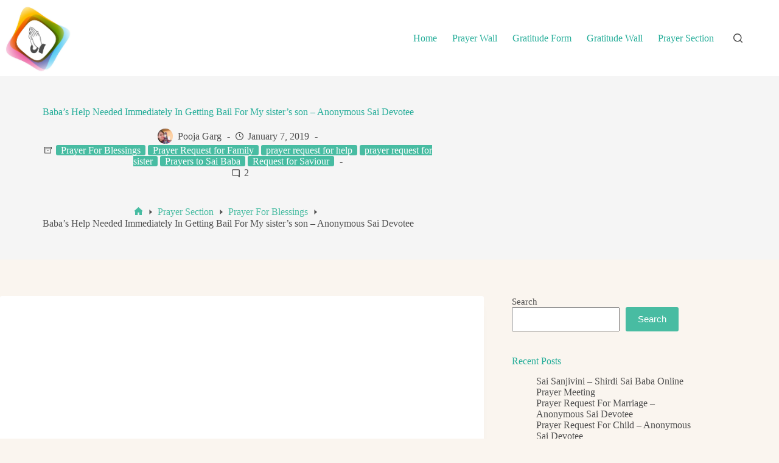

--- FILE ---
content_type: text/html; charset=UTF-8
request_url: https://prayers.saiyugnetwork.com/2019/01/babas-help-needed-immediately-in/
body_size: 23082
content:
<!doctype html>
<html lang="en-US">
<head>
	
	<meta charset="UTF-8">
	<meta name="viewport" content="width=device-width, initial-scale=1, maximum-scale=5, viewport-fit=cover">
	<link rel="profile" href="https://gmpg.org/xfn/11">

	<meta name='robots' content='index, follow, max-image-preview:large, max-snippet:-1, max-video-preview:-1' />

	<!-- This site is optimized with the Yoast SEO plugin v26.8 - https://yoast.com/product/yoast-seo-wordpress/ -->
	<title>Baba&#039;s Help Needed Immediately In Getting Bail For My sister&#039;s son - Anonymous Sai Devotee | Prayers to Shirdi Sai Baba</title>
	<link rel="canonical" href="https://prayers.saiyugnetwork.com/2019/01/babas-help-needed-immediately-in/" />
	<meta property="og:locale" content="en_US" />
	<meta property="og:type" content="article" />
	<meta property="og:title" content="Baba&#039;s Help Needed Immediately In Getting Bail For My sister&#039;s son - Anonymous Sai Devotee | Prayers to Shirdi Sai Baba" />
	<meta property="og:description" content="Shirdi Sai Prayers From Anonymous Sai Devotee from India: Dear Sai Devotees, I am a sincere Sai Devotee since long time and I have experienced many Baba miracles in my life and I am thankful to Baba for the same for ever. &#8216;Om Sai Ram&#8217; dear Sai Devotees. This is regarding my sister&#8217;s son arrested [&hellip;]" />
	<meta property="og:url" content="https://prayers.saiyugnetwork.com/2019/01/babas-help-needed-immediately-in/" />
	<meta property="og:site_name" content="Prayers to Shirdi Sai Baba" />
	<meta property="article:published_time" content="2019-01-06T19:00:00+00:00" />
	<meta property="article:modified_time" content="2022-01-11T07:55:38+00:00" />
	<meta property="og:image" content="http://download.shirdisaibababhajans.com/shirdisaibababhajans/subdomain/download/Upload/Pictures/PicsbyKritiBagai/11November2015/14112015-1.png" />
	<meta name="author" content="Pooja Garg" />
	<meta name="twitter:card" content="summary_large_image" />
	<meta name="twitter:label1" content="Written by" />
	<meta name="twitter:data1" content="Pooja Garg" />
	<meta name="twitter:label2" content="Est. reading time" />
	<meta name="twitter:data2" content="1 minute" />
	<script type="application/ld+json" class="yoast-schema-graph">{"@context":"https://schema.org","@graph":[{"@type":"Article","@id":"https://prayers.saiyugnetwork.com/2019/01/babas-help-needed-immediately-in/#article","isPartOf":{"@id":"https://prayers.saiyugnetwork.com/2019/01/babas-help-needed-immediately-in/"},"author":{"name":"Pooja Garg","@id":"https://prayers.saiyugnetwork.com/#/schema/person/dd89f8ab817f0b3a923cb78901a02160"},"headline":"Baba&#8217;s Help Needed Immediately In Getting Bail For My sister&#8217;s son &#8211; Anonymous Sai Devotee","datePublished":"2019-01-06T19:00:00+00:00","dateModified":"2022-01-11T07:55:38+00:00","mainEntityOfPage":{"@id":"https://prayers.saiyugnetwork.com/2019/01/babas-help-needed-immediately-in/"},"wordCount":256,"commentCount":2,"publisher":{"@id":"https://prayers.saiyugnetwork.com/#organization"},"image":{"@id":"https://prayers.saiyugnetwork.com/2019/01/babas-help-needed-immediately-in/#primaryimage"},"thumbnailUrl":"http://download.shirdisaibababhajans.com/shirdisaibababhajans/subdomain/download/Upload/Pictures/PicsbyKritiBagai/11November2015/14112015-1.png","articleSection":["Prayer For Blessings","Prayer Request for Family","prayer request for help","prayer request for sister","Prayers to Sai Baba","Request for Saviour"],"inLanguage":"en-US","potentialAction":[{"@type":"CommentAction","name":"Comment","target":["https://prayers.saiyugnetwork.com/2019/01/babas-help-needed-immediately-in/#respond"]}]},{"@type":"WebPage","@id":"https://prayers.saiyugnetwork.com/2019/01/babas-help-needed-immediately-in/","url":"https://prayers.saiyugnetwork.com/2019/01/babas-help-needed-immediately-in/","name":"Baba's Help Needed Immediately In Getting Bail For My sister's son - Anonymous Sai Devotee | Prayers to Shirdi Sai Baba","isPartOf":{"@id":"https://prayers.saiyugnetwork.com/#website"},"primaryImageOfPage":{"@id":"https://prayers.saiyugnetwork.com/2019/01/babas-help-needed-immediately-in/#primaryimage"},"image":{"@id":"https://prayers.saiyugnetwork.com/2019/01/babas-help-needed-immediately-in/#primaryimage"},"thumbnailUrl":"http://download.shirdisaibababhajans.com/shirdisaibababhajans/subdomain/download/Upload/Pictures/PicsbyKritiBagai/11November2015/14112015-1.png","datePublished":"2019-01-06T19:00:00+00:00","dateModified":"2022-01-11T07:55:38+00:00","breadcrumb":{"@id":"https://prayers.saiyugnetwork.com/2019/01/babas-help-needed-immediately-in/#breadcrumb"},"inLanguage":"en-US","potentialAction":[{"@type":"ReadAction","target":["https://prayers.saiyugnetwork.com/2019/01/babas-help-needed-immediately-in/"]}]},{"@type":"ImageObject","inLanguage":"en-US","@id":"https://prayers.saiyugnetwork.com/2019/01/babas-help-needed-immediately-in/#primaryimage","url":"http://download.shirdisaibababhajans.com/shirdisaibababhajans/subdomain/download/Upload/Pictures/PicsbyKritiBagai/11November2015/14112015-1.png","contentUrl":"http://download.shirdisaibababhajans.com/shirdisaibababhajans/subdomain/download/Upload/Pictures/PicsbyKritiBagai/11November2015/14112015-1.png"},{"@type":"BreadcrumbList","@id":"https://prayers.saiyugnetwork.com/2019/01/babas-help-needed-immediately-in/#breadcrumb","itemListElement":[{"@type":"ListItem","position":1,"name":"Home","item":"https://prayers.saiyugnetwork.com/"},{"@type":"ListItem","position":2,"name":"Baba&#8217;s Help Needed Immediately In Getting Bail For My sister&#8217;s son &#8211; Anonymous Sai Devotee"}]},{"@type":"WebSite","@id":"https://prayers.saiyugnetwork.com/#website","url":"https://prayers.saiyugnetwork.com/","name":"Prayers to Shirdi Sai Baba","description":"Sai Baba Answer Prayers","publisher":{"@id":"https://prayers.saiyugnetwork.com/#organization"},"potentialAction":[{"@type":"SearchAction","target":{"@type":"EntryPoint","urlTemplate":"https://prayers.saiyugnetwork.com/?s={search_term_string}"},"query-input":{"@type":"PropertyValueSpecification","valueRequired":true,"valueName":"search_term_string"}}],"inLanguage":"en-US"},{"@type":"Organization","@id":"https://prayers.saiyugnetwork.com/#organization","name":"Sai Yug Network","url":"https://prayers.saiyugnetwork.com/","logo":{"@type":"ImageObject","inLanguage":"en-US","@id":"https://prayers.saiyugnetwork.com/#/schema/logo/image/","url":"https://prayers.saiyugnetwork.com/wp-content/uploads/2022/01/SaiYug-04-Prayers.jpg","contentUrl":"https://prayers.saiyugnetwork.com/wp-content/uploads/2022/01/SaiYug-04-Prayers.jpg","width":1041,"height":1075,"caption":"Sai Yug Network"},"image":{"@id":"https://prayers.saiyugnetwork.com/#/schema/logo/image/"}},{"@type":"Person","@id":"https://prayers.saiyugnetwork.com/#/schema/person/dd89f8ab817f0b3a923cb78901a02160","name":"Pooja Garg","image":{"@type":"ImageObject","inLanguage":"en-US","@id":"https://prayers.saiyugnetwork.com/#/schema/person/image/","url":"https://secure.gravatar.com/avatar/d8912a28bd8340197f3752fde04db12788b64fec10a03db836c559063a855272?s=96&d=mm&r=g","contentUrl":"https://secure.gravatar.com/avatar/d8912a28bd8340197f3752fde04db12788b64fec10a03db836c559063a855272?s=96&d=mm&r=g","caption":"Pooja Garg"},"sameAs":["http://www.mahaparayan.com"],"url":"https://prayers.saiyugnetwork.com/author/16266332159500345238/"}]}</script>
	<!-- / Yoast SEO plugin. -->


<link rel='dns-prefetch' href='//www.googletagmanager.com' />
<link rel='dns-prefetch' href='//pagead2.googlesyndication.com' />
<link rel="alternate" type="application/rss+xml" title="Prayers to Shirdi Sai Baba &raquo; Feed" href="https://prayers.saiyugnetwork.com/feed/" />
<link rel="alternate" type="application/rss+xml" title="Prayers to Shirdi Sai Baba &raquo; Comments Feed" href="https://prayers.saiyugnetwork.com/comments/feed/" />
<link rel="alternate" type="application/rss+xml" title="Prayers to Shirdi Sai Baba &raquo; Baba&#8217;s Help Needed Immediately In Getting Bail For My sister&#8217;s son &#8211; Anonymous Sai Devotee Comments Feed" href="https://prayers.saiyugnetwork.com/2019/01/babas-help-needed-immediately-in/feed/" />
<link rel="alternate" title="oEmbed (JSON)" type="application/json+oembed" href="https://prayers.saiyugnetwork.com/wp-json/oembed/1.0/embed?url=https%3A%2F%2Fprayers.saiyugnetwork.com%2F2019%2F01%2Fbabas-help-needed-immediately-in%2F" />
<link rel="alternate" title="oEmbed (XML)" type="text/xml+oembed" href="https://prayers.saiyugnetwork.com/wp-json/oembed/1.0/embed?url=https%3A%2F%2Fprayers.saiyugnetwork.com%2F2019%2F01%2Fbabas-help-needed-immediately-in%2F&#038;format=xml" />
<style id='wp-img-auto-sizes-contain-inline-css'>
img:is([sizes=auto i],[sizes^="auto," i]){contain-intrinsic-size:3000px 1500px}
/*# sourceURL=wp-img-auto-sizes-contain-inline-css */
</style>

<link rel='stylesheet' id='blocksy-dynamic-global-css' href='https://prayers.saiyugnetwork.com/wp-content/uploads/blocksy/css/global.css?ver=07086' media='all' />
<link rel='stylesheet' id='wp-block-library-css' href='https://prayers.saiyugnetwork.com/wp-includes/css/dist/block-library/style.min.css?ver=6.9' media='all' />
<style id='global-styles-inline-css'>
:root{--wp--preset--aspect-ratio--square: 1;--wp--preset--aspect-ratio--4-3: 4/3;--wp--preset--aspect-ratio--3-4: 3/4;--wp--preset--aspect-ratio--3-2: 3/2;--wp--preset--aspect-ratio--2-3: 2/3;--wp--preset--aspect-ratio--16-9: 16/9;--wp--preset--aspect-ratio--9-16: 9/16;--wp--preset--color--black: #000000;--wp--preset--color--cyan-bluish-gray: #abb8c3;--wp--preset--color--white: #ffffff;--wp--preset--color--pale-pink: #f78da7;--wp--preset--color--vivid-red: #cf2e2e;--wp--preset--color--luminous-vivid-orange: #ff6900;--wp--preset--color--luminous-vivid-amber: #fcb900;--wp--preset--color--light-green-cyan: #7bdcb5;--wp--preset--color--vivid-green-cyan: #00d084;--wp--preset--color--pale-cyan-blue: #8ed1fc;--wp--preset--color--vivid-cyan-blue: #0693e3;--wp--preset--color--vivid-purple: #9b51e0;--wp--preset--color--palette-color-1: var(--theme-palette-color-1, #48bca2);--wp--preset--color--palette-color-2: var(--theme-palette-color-2, #25ad99);--wp--preset--color--palette-color-3: var(--theme-palette-color-3, #4f4f4f);--wp--preset--color--palette-color-4: var(--theme-palette-color-4, #0a0500);--wp--preset--color--palette-color-5: var(--theme-palette-color-5, #EBEBEB);--wp--preset--color--palette-color-6: var(--theme-palette-color-6, #F5F5F5);--wp--preset--color--palette-color-7: var(--theme-palette-color-7, #ffffff);--wp--preset--color--palette-color-8: var(--theme-palette-color-8, #ffffff);--wp--preset--gradient--vivid-cyan-blue-to-vivid-purple: linear-gradient(135deg,rgb(6,147,227) 0%,rgb(155,81,224) 100%);--wp--preset--gradient--light-green-cyan-to-vivid-green-cyan: linear-gradient(135deg,rgb(122,220,180) 0%,rgb(0,208,130) 100%);--wp--preset--gradient--luminous-vivid-amber-to-luminous-vivid-orange: linear-gradient(135deg,rgb(252,185,0) 0%,rgb(255,105,0) 100%);--wp--preset--gradient--luminous-vivid-orange-to-vivid-red: linear-gradient(135deg,rgb(255,105,0) 0%,rgb(207,46,46) 100%);--wp--preset--gradient--very-light-gray-to-cyan-bluish-gray: linear-gradient(135deg,rgb(238,238,238) 0%,rgb(169,184,195) 100%);--wp--preset--gradient--cool-to-warm-spectrum: linear-gradient(135deg,rgb(74,234,220) 0%,rgb(151,120,209) 20%,rgb(207,42,186) 40%,rgb(238,44,130) 60%,rgb(251,105,98) 80%,rgb(254,248,76) 100%);--wp--preset--gradient--blush-light-purple: linear-gradient(135deg,rgb(255,206,236) 0%,rgb(152,150,240) 100%);--wp--preset--gradient--blush-bordeaux: linear-gradient(135deg,rgb(254,205,165) 0%,rgb(254,45,45) 50%,rgb(107,0,62) 100%);--wp--preset--gradient--luminous-dusk: linear-gradient(135deg,rgb(255,203,112) 0%,rgb(199,81,192) 50%,rgb(65,88,208) 100%);--wp--preset--gradient--pale-ocean: linear-gradient(135deg,rgb(255,245,203) 0%,rgb(182,227,212) 50%,rgb(51,167,181) 100%);--wp--preset--gradient--electric-grass: linear-gradient(135deg,rgb(202,248,128) 0%,rgb(113,206,126) 100%);--wp--preset--gradient--midnight: linear-gradient(135deg,rgb(2,3,129) 0%,rgb(40,116,252) 100%);--wp--preset--gradient--juicy-peach: linear-gradient(to right, #ffecd2 0%, #fcb69f 100%);--wp--preset--gradient--young-passion: linear-gradient(to right, #ff8177 0%, #ff867a 0%, #ff8c7f 21%, #f99185 52%, #cf556c 78%, #b12a5b 100%);--wp--preset--gradient--true-sunset: linear-gradient(to right, #fa709a 0%, #fee140 100%);--wp--preset--gradient--morpheus-den: linear-gradient(to top, #30cfd0 0%, #330867 100%);--wp--preset--gradient--plum-plate: linear-gradient(135deg, #667eea 0%, #764ba2 100%);--wp--preset--gradient--aqua-splash: linear-gradient(15deg, #13547a 0%, #80d0c7 100%);--wp--preset--gradient--love-kiss: linear-gradient(to top, #ff0844 0%, #ffb199 100%);--wp--preset--gradient--new-retrowave: linear-gradient(to top, #3b41c5 0%, #a981bb 49%, #ffc8a9 100%);--wp--preset--gradient--plum-bath: linear-gradient(to top, #cc208e 0%, #6713d2 100%);--wp--preset--gradient--high-flight: linear-gradient(to right, #0acffe 0%, #495aff 100%);--wp--preset--gradient--teen-party: linear-gradient(-225deg, #FF057C 0%, #8D0B93 50%, #321575 100%);--wp--preset--gradient--fabled-sunset: linear-gradient(-225deg, #231557 0%, #44107A 29%, #FF1361 67%, #FFF800 100%);--wp--preset--gradient--arielle-smile: radial-gradient(circle 248px at center, #16d9e3 0%, #30c7ec 47%, #46aef7 100%);--wp--preset--gradient--itmeo-branding: linear-gradient(180deg, #2af598 0%, #009efd 100%);--wp--preset--gradient--deep-blue: linear-gradient(to right, #6a11cb 0%, #2575fc 100%);--wp--preset--gradient--strong-bliss: linear-gradient(to right, #f78ca0 0%, #f9748f 19%, #fd868c 60%, #fe9a8b 100%);--wp--preset--gradient--sweet-period: linear-gradient(to top, #3f51b1 0%, #5a55ae 13%, #7b5fac 25%, #8f6aae 38%, #a86aa4 50%, #cc6b8e 62%, #f18271 75%, #f3a469 87%, #f7c978 100%);--wp--preset--gradient--purple-division: linear-gradient(to top, #7028e4 0%, #e5b2ca 100%);--wp--preset--gradient--cold-evening: linear-gradient(to top, #0c3483 0%, #a2b6df 100%, #6b8cce 100%, #a2b6df 100%);--wp--preset--gradient--mountain-rock: linear-gradient(to right, #868f96 0%, #596164 100%);--wp--preset--gradient--desert-hump: linear-gradient(to top, #c79081 0%, #dfa579 100%);--wp--preset--gradient--ethernal-constance: linear-gradient(to top, #09203f 0%, #537895 100%);--wp--preset--gradient--happy-memories: linear-gradient(-60deg, #ff5858 0%, #f09819 100%);--wp--preset--gradient--grown-early: linear-gradient(to top, #0ba360 0%, #3cba92 100%);--wp--preset--gradient--morning-salad: linear-gradient(-225deg, #B7F8DB 0%, #50A7C2 100%);--wp--preset--gradient--night-call: linear-gradient(-225deg, #AC32E4 0%, #7918F2 48%, #4801FF 100%);--wp--preset--gradient--mind-crawl: linear-gradient(-225deg, #473B7B 0%, #3584A7 51%, #30D2BE 100%);--wp--preset--gradient--angel-care: linear-gradient(-225deg, #FFE29F 0%, #FFA99F 48%, #FF719A 100%);--wp--preset--gradient--juicy-cake: linear-gradient(to top, #e14fad 0%, #f9d423 100%);--wp--preset--gradient--rich-metal: linear-gradient(to right, #d7d2cc 0%, #304352 100%);--wp--preset--gradient--mole-hall: linear-gradient(-20deg, #616161 0%, #9bc5c3 100%);--wp--preset--gradient--cloudy-knoxville: linear-gradient(120deg, #fdfbfb 0%, #ebedee 100%);--wp--preset--gradient--soft-grass: linear-gradient(to top, #c1dfc4 0%, #deecdd 100%);--wp--preset--gradient--saint-petersburg: linear-gradient(135deg, #f5f7fa 0%, #c3cfe2 100%);--wp--preset--gradient--everlasting-sky: linear-gradient(135deg, #fdfcfb 0%, #e2d1c3 100%);--wp--preset--gradient--kind-steel: linear-gradient(-20deg, #e9defa 0%, #fbfcdb 100%);--wp--preset--gradient--over-sun: linear-gradient(60deg, #abecd6 0%, #fbed96 100%);--wp--preset--gradient--premium-white: linear-gradient(to top, #d5d4d0 0%, #d5d4d0 1%, #eeeeec 31%, #efeeec 75%, #e9e9e7 100%);--wp--preset--gradient--clean-mirror: linear-gradient(45deg, #93a5cf 0%, #e4efe9 100%);--wp--preset--gradient--wild-apple: linear-gradient(to top, #d299c2 0%, #fef9d7 100%);--wp--preset--gradient--snow-again: linear-gradient(to top, #e6e9f0 0%, #eef1f5 100%);--wp--preset--gradient--confident-cloud: linear-gradient(to top, #dad4ec 0%, #dad4ec 1%, #f3e7e9 100%);--wp--preset--gradient--glass-water: linear-gradient(to top, #dfe9f3 0%, white 100%);--wp--preset--gradient--perfect-white: linear-gradient(-225deg, #E3FDF5 0%, #FFE6FA 100%);--wp--preset--font-size--small: 13px;--wp--preset--font-size--medium: 20px;--wp--preset--font-size--large: clamp(22px, 1.375rem + ((1vw - 3.2px) * 0.625), 30px);--wp--preset--font-size--x-large: clamp(30px, 1.875rem + ((1vw - 3.2px) * 1.563), 50px);--wp--preset--font-size--xx-large: clamp(45px, 2.813rem + ((1vw - 3.2px) * 2.734), 80px);--wp--preset--spacing--20: 0.44rem;--wp--preset--spacing--30: 0.67rem;--wp--preset--spacing--40: 1rem;--wp--preset--spacing--50: 1.5rem;--wp--preset--spacing--60: 2.25rem;--wp--preset--spacing--70: 3.38rem;--wp--preset--spacing--80: 5.06rem;--wp--preset--shadow--natural: 6px 6px 9px rgba(0, 0, 0, 0.2);--wp--preset--shadow--deep: 12px 12px 50px rgba(0, 0, 0, 0.4);--wp--preset--shadow--sharp: 6px 6px 0px rgba(0, 0, 0, 0.2);--wp--preset--shadow--outlined: 6px 6px 0px -3px rgb(255, 255, 255), 6px 6px rgb(0, 0, 0);--wp--preset--shadow--crisp: 6px 6px 0px rgb(0, 0, 0);}:root { --wp--style--global--content-size: var(--theme-block-max-width);--wp--style--global--wide-size: var(--theme-block-wide-max-width); }:where(body) { margin: 0; }.wp-site-blocks > .alignleft { float: left; margin-right: 2em; }.wp-site-blocks > .alignright { float: right; margin-left: 2em; }.wp-site-blocks > .aligncenter { justify-content: center; margin-left: auto; margin-right: auto; }:where(.wp-site-blocks) > * { margin-block-start: var(--theme-content-spacing); margin-block-end: 0; }:where(.wp-site-blocks) > :first-child { margin-block-start: 0; }:where(.wp-site-blocks) > :last-child { margin-block-end: 0; }:root { --wp--style--block-gap: var(--theme-content-spacing); }:root :where(.is-layout-flow) > :first-child{margin-block-start: 0;}:root :where(.is-layout-flow) > :last-child{margin-block-end: 0;}:root :where(.is-layout-flow) > *{margin-block-start: var(--theme-content-spacing);margin-block-end: 0;}:root :where(.is-layout-constrained) > :first-child{margin-block-start: 0;}:root :where(.is-layout-constrained) > :last-child{margin-block-end: 0;}:root :where(.is-layout-constrained) > *{margin-block-start: var(--theme-content-spacing);margin-block-end: 0;}:root :where(.is-layout-flex){gap: var(--theme-content-spacing);}:root :where(.is-layout-grid){gap: var(--theme-content-spacing);}.is-layout-flow > .alignleft{float: left;margin-inline-start: 0;margin-inline-end: 2em;}.is-layout-flow > .alignright{float: right;margin-inline-start: 2em;margin-inline-end: 0;}.is-layout-flow > .aligncenter{margin-left: auto !important;margin-right: auto !important;}.is-layout-constrained > .alignleft{float: left;margin-inline-start: 0;margin-inline-end: 2em;}.is-layout-constrained > .alignright{float: right;margin-inline-start: 2em;margin-inline-end: 0;}.is-layout-constrained > .aligncenter{margin-left: auto !important;margin-right: auto !important;}.is-layout-constrained > :where(:not(.alignleft):not(.alignright):not(.alignfull)){max-width: var(--wp--style--global--content-size);margin-left: auto !important;margin-right: auto !important;}.is-layout-constrained > .alignwide{max-width: var(--wp--style--global--wide-size);}body .is-layout-flex{display: flex;}.is-layout-flex{flex-wrap: wrap;align-items: center;}.is-layout-flex > :is(*, div){margin: 0;}body .is-layout-grid{display: grid;}.is-layout-grid > :is(*, div){margin: 0;}body{padding-top: 0px;padding-right: 0px;padding-bottom: 0px;padding-left: 0px;}:root :where(.wp-element-button, .wp-block-button__link){font-style: inherit;font-weight: inherit;letter-spacing: inherit;text-transform: inherit;}.has-black-color{color: var(--wp--preset--color--black) !important;}.has-cyan-bluish-gray-color{color: var(--wp--preset--color--cyan-bluish-gray) !important;}.has-white-color{color: var(--wp--preset--color--white) !important;}.has-pale-pink-color{color: var(--wp--preset--color--pale-pink) !important;}.has-vivid-red-color{color: var(--wp--preset--color--vivid-red) !important;}.has-luminous-vivid-orange-color{color: var(--wp--preset--color--luminous-vivid-orange) !important;}.has-luminous-vivid-amber-color{color: var(--wp--preset--color--luminous-vivid-amber) !important;}.has-light-green-cyan-color{color: var(--wp--preset--color--light-green-cyan) !important;}.has-vivid-green-cyan-color{color: var(--wp--preset--color--vivid-green-cyan) !important;}.has-pale-cyan-blue-color{color: var(--wp--preset--color--pale-cyan-blue) !important;}.has-vivid-cyan-blue-color{color: var(--wp--preset--color--vivid-cyan-blue) !important;}.has-vivid-purple-color{color: var(--wp--preset--color--vivid-purple) !important;}.has-palette-color-1-color{color: var(--wp--preset--color--palette-color-1) !important;}.has-palette-color-2-color{color: var(--wp--preset--color--palette-color-2) !important;}.has-palette-color-3-color{color: var(--wp--preset--color--palette-color-3) !important;}.has-palette-color-4-color{color: var(--wp--preset--color--palette-color-4) !important;}.has-palette-color-5-color{color: var(--wp--preset--color--palette-color-5) !important;}.has-palette-color-6-color{color: var(--wp--preset--color--palette-color-6) !important;}.has-palette-color-7-color{color: var(--wp--preset--color--palette-color-7) !important;}.has-palette-color-8-color{color: var(--wp--preset--color--palette-color-8) !important;}.has-black-background-color{background-color: var(--wp--preset--color--black) !important;}.has-cyan-bluish-gray-background-color{background-color: var(--wp--preset--color--cyan-bluish-gray) !important;}.has-white-background-color{background-color: var(--wp--preset--color--white) !important;}.has-pale-pink-background-color{background-color: var(--wp--preset--color--pale-pink) !important;}.has-vivid-red-background-color{background-color: var(--wp--preset--color--vivid-red) !important;}.has-luminous-vivid-orange-background-color{background-color: var(--wp--preset--color--luminous-vivid-orange) !important;}.has-luminous-vivid-amber-background-color{background-color: var(--wp--preset--color--luminous-vivid-amber) !important;}.has-light-green-cyan-background-color{background-color: var(--wp--preset--color--light-green-cyan) !important;}.has-vivid-green-cyan-background-color{background-color: var(--wp--preset--color--vivid-green-cyan) !important;}.has-pale-cyan-blue-background-color{background-color: var(--wp--preset--color--pale-cyan-blue) !important;}.has-vivid-cyan-blue-background-color{background-color: var(--wp--preset--color--vivid-cyan-blue) !important;}.has-vivid-purple-background-color{background-color: var(--wp--preset--color--vivid-purple) !important;}.has-palette-color-1-background-color{background-color: var(--wp--preset--color--palette-color-1) !important;}.has-palette-color-2-background-color{background-color: var(--wp--preset--color--palette-color-2) !important;}.has-palette-color-3-background-color{background-color: var(--wp--preset--color--palette-color-3) !important;}.has-palette-color-4-background-color{background-color: var(--wp--preset--color--palette-color-4) !important;}.has-palette-color-5-background-color{background-color: var(--wp--preset--color--palette-color-5) !important;}.has-palette-color-6-background-color{background-color: var(--wp--preset--color--palette-color-6) !important;}.has-palette-color-7-background-color{background-color: var(--wp--preset--color--palette-color-7) !important;}.has-palette-color-8-background-color{background-color: var(--wp--preset--color--palette-color-8) !important;}.has-black-border-color{border-color: var(--wp--preset--color--black) !important;}.has-cyan-bluish-gray-border-color{border-color: var(--wp--preset--color--cyan-bluish-gray) !important;}.has-white-border-color{border-color: var(--wp--preset--color--white) !important;}.has-pale-pink-border-color{border-color: var(--wp--preset--color--pale-pink) !important;}.has-vivid-red-border-color{border-color: var(--wp--preset--color--vivid-red) !important;}.has-luminous-vivid-orange-border-color{border-color: var(--wp--preset--color--luminous-vivid-orange) !important;}.has-luminous-vivid-amber-border-color{border-color: var(--wp--preset--color--luminous-vivid-amber) !important;}.has-light-green-cyan-border-color{border-color: var(--wp--preset--color--light-green-cyan) !important;}.has-vivid-green-cyan-border-color{border-color: var(--wp--preset--color--vivid-green-cyan) !important;}.has-pale-cyan-blue-border-color{border-color: var(--wp--preset--color--pale-cyan-blue) !important;}.has-vivid-cyan-blue-border-color{border-color: var(--wp--preset--color--vivid-cyan-blue) !important;}.has-vivid-purple-border-color{border-color: var(--wp--preset--color--vivid-purple) !important;}.has-palette-color-1-border-color{border-color: var(--wp--preset--color--palette-color-1) !important;}.has-palette-color-2-border-color{border-color: var(--wp--preset--color--palette-color-2) !important;}.has-palette-color-3-border-color{border-color: var(--wp--preset--color--palette-color-3) !important;}.has-palette-color-4-border-color{border-color: var(--wp--preset--color--palette-color-4) !important;}.has-palette-color-5-border-color{border-color: var(--wp--preset--color--palette-color-5) !important;}.has-palette-color-6-border-color{border-color: var(--wp--preset--color--palette-color-6) !important;}.has-palette-color-7-border-color{border-color: var(--wp--preset--color--palette-color-7) !important;}.has-palette-color-8-border-color{border-color: var(--wp--preset--color--palette-color-8) !important;}.has-vivid-cyan-blue-to-vivid-purple-gradient-background{background: var(--wp--preset--gradient--vivid-cyan-blue-to-vivid-purple) !important;}.has-light-green-cyan-to-vivid-green-cyan-gradient-background{background: var(--wp--preset--gradient--light-green-cyan-to-vivid-green-cyan) !important;}.has-luminous-vivid-amber-to-luminous-vivid-orange-gradient-background{background: var(--wp--preset--gradient--luminous-vivid-amber-to-luminous-vivid-orange) !important;}.has-luminous-vivid-orange-to-vivid-red-gradient-background{background: var(--wp--preset--gradient--luminous-vivid-orange-to-vivid-red) !important;}.has-very-light-gray-to-cyan-bluish-gray-gradient-background{background: var(--wp--preset--gradient--very-light-gray-to-cyan-bluish-gray) !important;}.has-cool-to-warm-spectrum-gradient-background{background: var(--wp--preset--gradient--cool-to-warm-spectrum) !important;}.has-blush-light-purple-gradient-background{background: var(--wp--preset--gradient--blush-light-purple) !important;}.has-blush-bordeaux-gradient-background{background: var(--wp--preset--gradient--blush-bordeaux) !important;}.has-luminous-dusk-gradient-background{background: var(--wp--preset--gradient--luminous-dusk) !important;}.has-pale-ocean-gradient-background{background: var(--wp--preset--gradient--pale-ocean) !important;}.has-electric-grass-gradient-background{background: var(--wp--preset--gradient--electric-grass) !important;}.has-midnight-gradient-background{background: var(--wp--preset--gradient--midnight) !important;}.has-juicy-peach-gradient-background{background: var(--wp--preset--gradient--juicy-peach) !important;}.has-young-passion-gradient-background{background: var(--wp--preset--gradient--young-passion) !important;}.has-true-sunset-gradient-background{background: var(--wp--preset--gradient--true-sunset) !important;}.has-morpheus-den-gradient-background{background: var(--wp--preset--gradient--morpheus-den) !important;}.has-plum-plate-gradient-background{background: var(--wp--preset--gradient--plum-plate) !important;}.has-aqua-splash-gradient-background{background: var(--wp--preset--gradient--aqua-splash) !important;}.has-love-kiss-gradient-background{background: var(--wp--preset--gradient--love-kiss) !important;}.has-new-retrowave-gradient-background{background: var(--wp--preset--gradient--new-retrowave) !important;}.has-plum-bath-gradient-background{background: var(--wp--preset--gradient--plum-bath) !important;}.has-high-flight-gradient-background{background: var(--wp--preset--gradient--high-flight) !important;}.has-teen-party-gradient-background{background: var(--wp--preset--gradient--teen-party) !important;}.has-fabled-sunset-gradient-background{background: var(--wp--preset--gradient--fabled-sunset) !important;}.has-arielle-smile-gradient-background{background: var(--wp--preset--gradient--arielle-smile) !important;}.has-itmeo-branding-gradient-background{background: var(--wp--preset--gradient--itmeo-branding) !important;}.has-deep-blue-gradient-background{background: var(--wp--preset--gradient--deep-blue) !important;}.has-strong-bliss-gradient-background{background: var(--wp--preset--gradient--strong-bliss) !important;}.has-sweet-period-gradient-background{background: var(--wp--preset--gradient--sweet-period) !important;}.has-purple-division-gradient-background{background: var(--wp--preset--gradient--purple-division) !important;}.has-cold-evening-gradient-background{background: var(--wp--preset--gradient--cold-evening) !important;}.has-mountain-rock-gradient-background{background: var(--wp--preset--gradient--mountain-rock) !important;}.has-desert-hump-gradient-background{background: var(--wp--preset--gradient--desert-hump) !important;}.has-ethernal-constance-gradient-background{background: var(--wp--preset--gradient--ethernal-constance) !important;}.has-happy-memories-gradient-background{background: var(--wp--preset--gradient--happy-memories) !important;}.has-grown-early-gradient-background{background: var(--wp--preset--gradient--grown-early) !important;}.has-morning-salad-gradient-background{background: var(--wp--preset--gradient--morning-salad) !important;}.has-night-call-gradient-background{background: var(--wp--preset--gradient--night-call) !important;}.has-mind-crawl-gradient-background{background: var(--wp--preset--gradient--mind-crawl) !important;}.has-angel-care-gradient-background{background: var(--wp--preset--gradient--angel-care) !important;}.has-juicy-cake-gradient-background{background: var(--wp--preset--gradient--juicy-cake) !important;}.has-rich-metal-gradient-background{background: var(--wp--preset--gradient--rich-metal) !important;}.has-mole-hall-gradient-background{background: var(--wp--preset--gradient--mole-hall) !important;}.has-cloudy-knoxville-gradient-background{background: var(--wp--preset--gradient--cloudy-knoxville) !important;}.has-soft-grass-gradient-background{background: var(--wp--preset--gradient--soft-grass) !important;}.has-saint-petersburg-gradient-background{background: var(--wp--preset--gradient--saint-petersburg) !important;}.has-everlasting-sky-gradient-background{background: var(--wp--preset--gradient--everlasting-sky) !important;}.has-kind-steel-gradient-background{background: var(--wp--preset--gradient--kind-steel) !important;}.has-over-sun-gradient-background{background: var(--wp--preset--gradient--over-sun) !important;}.has-premium-white-gradient-background{background: var(--wp--preset--gradient--premium-white) !important;}.has-clean-mirror-gradient-background{background: var(--wp--preset--gradient--clean-mirror) !important;}.has-wild-apple-gradient-background{background: var(--wp--preset--gradient--wild-apple) !important;}.has-snow-again-gradient-background{background: var(--wp--preset--gradient--snow-again) !important;}.has-confident-cloud-gradient-background{background: var(--wp--preset--gradient--confident-cloud) !important;}.has-glass-water-gradient-background{background: var(--wp--preset--gradient--glass-water) !important;}.has-perfect-white-gradient-background{background: var(--wp--preset--gradient--perfect-white) !important;}.has-small-font-size{font-size: var(--wp--preset--font-size--small) !important;}.has-medium-font-size{font-size: var(--wp--preset--font-size--medium) !important;}.has-large-font-size{font-size: var(--wp--preset--font-size--large) !important;}.has-x-large-font-size{font-size: var(--wp--preset--font-size--x-large) !important;}.has-xx-large-font-size{font-size: var(--wp--preset--font-size--xx-large) !important;}
:root :where(.wp-block-pullquote){font-size: clamp(0.984em, 0.984rem + ((1vw - 0.2em) * 0.645), 1.5em);line-height: 1.6;}
/*# sourceURL=global-styles-inline-css */
</style>
<link rel='stylesheet' id='announcement-box-styles-css' href='https://prayers.saiyugnetwork.com/wp-content/plugins/Clean%20Announcement%20Box/announcement-styles.css?ver=2.8' media='all' />
<link rel='stylesheet' id='vd-styles-css' href='https://prayers.saiyugnetwork.com/wp-content/plugins/Virtual%20Dwarkamai/assets/css/vd-styles.css?ver=1.5' media='all' />
<link rel='stylesheet' id='ct-main-styles-css' href='https://prayers.saiyugnetwork.com/wp-content/themes/blocksy/static/bundle/main.min.css?ver=2.1.25' media='all' />
<link rel='stylesheet' id='ct-page-title-styles-css' href='https://prayers.saiyugnetwork.com/wp-content/themes/blocksy/static/bundle/page-title.min.css?ver=2.1.25' media='all' />
<link rel='stylesheet' id='ct-sidebar-styles-css' href='https://prayers.saiyugnetwork.com/wp-content/themes/blocksy/static/bundle/sidebar.min.css?ver=2.1.25' media='all' />
<link rel='stylesheet' id='ct-comments-styles-css' href='https://prayers.saiyugnetwork.com/wp-content/themes/blocksy/static/bundle/comments.min.css?ver=2.1.25' media='all' />
<link rel='stylesheet' id='ct-author-box-styles-css' href='https://prayers.saiyugnetwork.com/wp-content/themes/blocksy/static/bundle/author-box.min.css?ver=2.1.25' media='all' />
<link rel='stylesheet' id='ct-posts-nav-styles-css' href='https://prayers.saiyugnetwork.com/wp-content/themes/blocksy/static/bundle/posts-nav.min.css?ver=2.1.25' media='all' />
<link rel='stylesheet' id='ct-share-box-styles-css' href='https://prayers.saiyugnetwork.com/wp-content/themes/blocksy/static/bundle/share-box.min.css?ver=2.1.25' media='all' />
<script src="https://prayers.saiyugnetwork.com/wp-includes/js/jquery/jquery.min.js?ver=3.7.1" id="jquery-core-js"></script>
<script src="https://prayers.saiyugnetwork.com/wp-includes/js/jquery/jquery-migrate.min.js?ver=3.4.1" id="jquery-migrate-js"></script>

<!-- Google tag (gtag.js) snippet added by Site Kit -->
<!-- Google Analytics snippet added by Site Kit -->
<script src="https://www.googletagmanager.com/gtag/js?id=G-MSD3K2G1G8" id="google_gtagjs-js" async></script>
<script id="google_gtagjs-js-after">
window.dataLayer = window.dataLayer || [];function gtag(){dataLayer.push(arguments);}
gtag("set","linker",{"domains":["prayers.saiyugnetwork.com"]});
gtag("js", new Date());
gtag("set", "developer_id.dZTNiMT", true);
gtag("config", "G-MSD3K2G1G8", {"googlesitekit_post_type":"post"});
//# sourceURL=google_gtagjs-js-after
</script>
<link rel="https://api.w.org/" href="https://prayers.saiyugnetwork.com/wp-json/" /><link rel="alternate" title="JSON" type="application/json" href="https://prayers.saiyugnetwork.com/wp-json/wp/v2/posts/1948" /><link rel="EditURI" type="application/rsd+xml" title="RSD" href="https://prayers.saiyugnetwork.com/xmlrpc.php?rsd" />
<meta name="generator" content="WordPress 6.9" />
<link rel='shortlink' href='https://prayers.saiyugnetwork.com/?p=1948' />
<meta name="generator" content="Site Kit by Google 1.170.0" /><noscript><link rel='stylesheet' href='https://prayers.saiyugnetwork.com/wp-content/themes/blocksy/static/bundle/no-scripts.min.css' type='text/css'></noscript>

<!-- Google AdSense meta tags added by Site Kit -->
<meta name="google-adsense-platform-account" content="ca-host-pub-2644536267352236">
<meta name="google-adsense-platform-domain" content="sitekit.withgoogle.com">
<!-- End Google AdSense meta tags added by Site Kit -->

<!-- Google AdSense snippet added by Site Kit -->
<script async src="https://pagead2.googlesyndication.com/pagead/js/adsbygoogle.js?client=ca-pub-6932433929741302&amp;host=ca-host-pub-2644536267352236" crossorigin="anonymous"></script>

<!-- End Google AdSense snippet added by Site Kit -->
<link rel="icon" href="https://prayers.saiyugnetwork.com/wp-content/uploads/2022/01/cropped-SaiYug-04-Prayers-32x32.jpg" sizes="32x32" />
<link rel="icon" href="https://prayers.saiyugnetwork.com/wp-content/uploads/2022/01/cropped-SaiYug-04-Prayers-192x192.jpg" sizes="192x192" />
<link rel="apple-touch-icon" href="https://prayers.saiyugnetwork.com/wp-content/uploads/2022/01/cropped-SaiYug-04-Prayers-180x180.jpg" />
<meta name="msapplication-TileImage" content="https://prayers.saiyugnetwork.com/wp-content/uploads/2022/01/cropped-SaiYug-04-Prayers-270x270.jpg" />
		<style id="wp-custom-css">
			/* Announcement Box Styling */
.announcement-boxes {
    display: flex;
    flex-direction: column;
    gap: 20px;
    margin: 20px 0;
}

.announcement-box {
    background-color: #48bca2; /* Your primary color */
    color: white;
    padding: 20px;
    border-radius: 8px;
    border: 1px solid #25ad99; /* Border color */
    box-shadow: 0 4px 6px rgba(0, 0, 0, 0.1);
    transition: background-color 0.3s ease, transform 0.3s ease;
}

.announcement-box h2 {
    color: white;
	  font-size: 20px;
    line-height: 1.5;
}
.announcement-box p {
    font-size: 16px;
    line-height: 1.5;
}

.announcement-box a {
    color: white; /* White text for links */
    text-decoration: none;
}

.announcement-box a:hover {
    color: #25ad99; /* Hover color for links */
}

.announcement-box:hover {
    background-color: #25ad99; /* Change background on hover */
    border-color: #48bca2; /* Border color changes on hover */
    transform: translateY(-5px); /* Slight hover */
	
			</style>
			</head>


<body class="wp-singular post-template-default single single-post postid-1948 single-format-standard wp-custom-logo wp-embed-responsive wp-theme-blocksy" data-link="type-2" data-prefix="single_blog_post" data-header="type-1" data-footer="type-1" itemscope="itemscope" itemtype="https://schema.org/Blog">

<a class="skip-link screen-reader-text" href="#main">Skip to content</a><div class="ct-drawer-canvas" data-location="start">
		<div id="search-modal" class="ct-panel" data-behaviour="modal" role="dialog" aria-label="Search modal" inert>
			<div class="ct-panel-actions">
				<button class="ct-toggle-close" data-type="type-1" aria-label="Close search modal">
					<svg class="ct-icon" width="12" height="12" viewBox="0 0 15 15"><path d="M1 15a1 1 0 01-.71-.29 1 1 0 010-1.41l5.8-5.8-5.8-5.8A1 1 0 011.7.29l5.8 5.8 5.8-5.8a1 1 0 011.41 1.41l-5.8 5.8 5.8 5.8a1 1 0 01-1.41 1.41l-5.8-5.8-5.8 5.8A1 1 0 011 15z"/></svg>				</button>
			</div>

			<div class="ct-panel-content">
				

<form role="search" method="get" class="ct-search-form"  action="https://prayers.saiyugnetwork.com/" aria-haspopup="listbox" data-live-results="thumbs">

	<input
		type="search" class="modal-field"		placeholder="Search"
		value=""
		name="s"
		autocomplete="off"
		title="Search for..."
		aria-label="Search for..."
			>

	<div class="ct-search-form-controls">
		
		<button type="submit" class="wp-element-button" data-button="icon" aria-label="Search button">
			<svg class="ct-icon ct-search-button-content" aria-hidden="true" width="15" height="15" viewBox="0 0 15 15"><path d="M14.8,13.7L12,11c0.9-1.2,1.5-2.6,1.5-4.2c0-3.7-3-6.8-6.8-6.8S0,3,0,6.8s3,6.8,6.8,6.8c1.6,0,3.1-0.6,4.2-1.5l2.8,2.8c0.1,0.1,0.3,0.2,0.5,0.2s0.4-0.1,0.5-0.2C15.1,14.5,15.1,14,14.8,13.7z M1.5,6.8c0-2.9,2.4-5.2,5.2-5.2S12,3.9,12,6.8S9.6,12,6.8,12S1.5,9.6,1.5,6.8z"/></svg>
			<span class="ct-ajax-loader">
				<svg viewBox="0 0 24 24">
					<circle cx="12" cy="12" r="10" opacity="0.2" fill="none" stroke="currentColor" stroke-miterlimit="10" stroke-width="2"/>

					<path d="m12,2c5.52,0,10,4.48,10,10" fill="none" stroke="currentColor" stroke-linecap="round" stroke-miterlimit="10" stroke-width="2">
						<animateTransform
							attributeName="transform"
							attributeType="XML"
							type="rotate"
							dur="0.6s"
							from="0 12 12"
							to="360 12 12"
							repeatCount="indefinite"
						/>
					</path>
				</svg>
			</span>
		</button>

		
					<input type="hidden" name="ct_post_type" value="post:page">
		
		

			</div>

			<div class="screen-reader-text" aria-live="polite" role="status">
			No results		</div>
	
</form>


			</div>
		</div>

		<div id="offcanvas" class="ct-panel ct-header" data-behaviour="right-side" role="dialog" aria-label="Offcanvas modal" inert=""><div class="ct-panel-inner">
		<div class="ct-panel-actions">
			
			<button class="ct-toggle-close" data-type="type-1" aria-label="Close drawer">
				<svg class="ct-icon" width="12" height="12" viewBox="0 0 15 15"><path d="M1 15a1 1 0 01-.71-.29 1 1 0 010-1.41l5.8-5.8-5.8-5.8A1 1 0 011.7.29l5.8 5.8 5.8-5.8a1 1 0 011.41 1.41l-5.8 5.8 5.8 5.8a1 1 0 01-1.41 1.41l-5.8-5.8-5.8 5.8A1 1 0 011 15z"/></svg>
			</button>
		</div>
		<div class="ct-panel-content" data-device="desktop"><div class="ct-panel-content-inner"></div></div><div class="ct-panel-content" data-device="mobile"><div class="ct-panel-content-inner">
<nav
	class="mobile-menu menu-container"
	data-id="mobile-menu" data-interaction="click" data-toggle-type="type-2" data-submenu-dots="yes"	aria-label="Primary menu">

	<ul id="menu-primary-menu-1" class=""><li class="menu-item menu-item-type-post_type menu-item-object-page menu-item-home menu-item-4938"><a href="https://prayers.saiyugnetwork.com/" class="ct-menu-link">Home</a></li>
<li class="menu-item menu-item-type-post_type menu-item-object-page menu-item-4936"><a href="https://prayers.saiyugnetwork.com/prayer-wall/" class="ct-menu-link">Prayer Wall</a></li>
<li class="menu-item menu-item-type-post_type menu-item-object-page menu-item-4937"><a href="https://prayers.saiyugnetwork.com/gratitude-form/" class="ct-menu-link">Gratitude Form</a></li>
<li class="menu-item menu-item-type-post_type menu-item-object-page menu-item-4935"><a href="https://prayers.saiyugnetwork.com/gratitude-wall/" class="ct-menu-link">Gratitude Wall</a></li>
<li class="menu-item menu-item-type-post_type menu-item-object-page current_page_parent menu-item-4942"><a href="https://prayers.saiyugnetwork.com/prayer-section/" class="ct-menu-link">Prayer Section</a></li>
</ul></nav>

</div></div></div></div></div>
<div id="main-container">
	<header id="header" class="ct-header" data-id="type-1" itemscope="" itemtype="https://schema.org/WPHeader"><div data-device="desktop"><div data-row="middle" data-column-set="2"><div class="ct-container-fluid"><div data-column="start" data-placements="1"><div data-items="primary">
<div	class="site-branding"
	data-id="logo"		itemscope="itemscope" itemtype="https://schema.org/Organization">

			<a href="https://prayers.saiyugnetwork.com/" class="site-logo-container" rel="home" itemprop="url" ><img width="1041" height="1075" src="https://prayers.saiyugnetwork.com/wp-content/uploads/2022/01/SaiYug-04-Prayers.jpg" class="default-logo" alt="Prayers to Shirdi Sai Baba" decoding="async" fetchpriority="high" srcset="https://prayers.saiyugnetwork.com/wp-content/uploads/2022/01/SaiYug-04-Prayers.jpg 1041w, https://prayers.saiyugnetwork.com/wp-content/uploads/2022/01/SaiYug-04-Prayers-291x300.jpg 291w, https://prayers.saiyugnetwork.com/wp-content/uploads/2022/01/SaiYug-04-Prayers-992x1024.jpg 992w, https://prayers.saiyugnetwork.com/wp-content/uploads/2022/01/SaiYug-04-Prayers-768x793.jpg 768w" sizes="(max-width: 1041px) 100vw, 1041px" /></a>	
	</div>

</div></div><div data-column="end" data-placements="1"><div data-items="primary">
<nav
	id="header-menu-1"
	class="header-menu-1 menu-container"
	data-id="menu" data-interaction="hover"	data-menu="type-1"
	data-dropdown="type-1:simple"		data-responsive="no"	itemscope="" itemtype="https://schema.org/SiteNavigationElement"	aria-label="Primary menu">

	<ul id="menu-primary-menu" class="menu"><li id="menu-item-4938" class="menu-item menu-item-type-post_type menu-item-object-page menu-item-home menu-item-4938"><a href="https://prayers.saiyugnetwork.com/" class="ct-menu-link">Home</a></li>
<li id="menu-item-4936" class="menu-item menu-item-type-post_type menu-item-object-page menu-item-4936"><a href="https://prayers.saiyugnetwork.com/prayer-wall/" class="ct-menu-link">Prayer Wall</a></li>
<li id="menu-item-4937" class="menu-item menu-item-type-post_type menu-item-object-page menu-item-4937"><a href="https://prayers.saiyugnetwork.com/gratitude-form/" class="ct-menu-link">Gratitude Form</a></li>
<li id="menu-item-4935" class="menu-item menu-item-type-post_type menu-item-object-page menu-item-4935"><a href="https://prayers.saiyugnetwork.com/gratitude-wall/" class="ct-menu-link">Gratitude Wall</a></li>
<li id="menu-item-4942" class="menu-item menu-item-type-post_type menu-item-object-page current_page_parent menu-item-4942"><a href="https://prayers.saiyugnetwork.com/prayer-section/" class="ct-menu-link">Prayer Section</a></li>
</ul></nav>


<button
	class="ct-header-search ct-toggle "
	data-toggle-panel="#search-modal"
	aria-controls="search-modal"
	aria-label="Search"
	data-label="left"
	data-id="search">

	<span class="ct-label ct-hidden-sm ct-hidden-md ct-hidden-lg" aria-hidden="true">Search</span>

	<svg class="ct-icon" aria-hidden="true" width="15" height="15" viewBox="0 0 15 15"><path d="M14.8,13.7L12,11c0.9-1.2,1.5-2.6,1.5-4.2c0-3.7-3-6.8-6.8-6.8S0,3,0,6.8s3,6.8,6.8,6.8c1.6,0,3.1-0.6,4.2-1.5l2.8,2.8c0.1,0.1,0.3,0.2,0.5,0.2s0.4-0.1,0.5-0.2C15.1,14.5,15.1,14,14.8,13.7z M1.5,6.8c0-2.9,2.4-5.2,5.2-5.2S12,3.9,12,6.8S9.6,12,6.8,12S1.5,9.6,1.5,6.8z"/></svg></button>
</div></div></div></div></div><div data-device="mobile"><div data-row="middle" data-column-set="2"><div class="ct-container-fluid"><div data-column="start" data-placements="1"><div data-items="primary">
<div	class="site-branding"
	data-id="logo"		>

			<a href="https://prayers.saiyugnetwork.com/" class="site-logo-container" rel="home" itemprop="url" ><img width="1041" height="1075" src="https://prayers.saiyugnetwork.com/wp-content/uploads/2022/01/SaiYug-04-Prayers.jpg" class="default-logo" alt="Prayers to Shirdi Sai Baba" decoding="async" srcset="https://prayers.saiyugnetwork.com/wp-content/uploads/2022/01/SaiYug-04-Prayers.jpg 1041w, https://prayers.saiyugnetwork.com/wp-content/uploads/2022/01/SaiYug-04-Prayers-291x300.jpg 291w, https://prayers.saiyugnetwork.com/wp-content/uploads/2022/01/SaiYug-04-Prayers-992x1024.jpg 992w, https://prayers.saiyugnetwork.com/wp-content/uploads/2022/01/SaiYug-04-Prayers-768x793.jpg 768w" sizes="(max-width: 1041px) 100vw, 1041px" /></a>	
	</div>

</div></div><div data-column="end" data-placements="1"><div data-items="primary">
<button
	class="ct-header-trigger ct-toggle "
	data-toggle-panel="#offcanvas"
	aria-controls="offcanvas"
	data-design="solid"
	data-label="right"
	aria-label="Menu"
	data-id="trigger">

	<span class="ct-label ct-hidden-sm ct-hidden-md ct-hidden-lg" aria-hidden="true">Menu</span>

	<svg class="ct-icon" width="18" height="14" viewBox="0 0 18 14" data-type="type-1" aria-hidden="true">
		<rect y="0.00" width="18" height="1.7" rx="1"/>
		<rect y="6.15" width="18" height="1.7" rx="1"/>
		<rect y="12.3" width="18" height="1.7" rx="1"/>
	</svg></button>

<button
	class="ct-header-search ct-toggle "
	data-toggle-panel="#search-modal"
	aria-controls="search-modal"
	aria-label="Search"
	data-label="left"
	data-id="search">

	<span class="ct-label ct-hidden-sm ct-hidden-md ct-hidden-lg" aria-hidden="true">Search</span>

	<svg class="ct-icon" aria-hidden="true" width="15" height="15" viewBox="0 0 15 15"><path d="M14.8,13.7L12,11c0.9-1.2,1.5-2.6,1.5-4.2c0-3.7-3-6.8-6.8-6.8S0,3,0,6.8s3,6.8,6.8,6.8c1.6,0,3.1-0.6,4.2-1.5l2.8,2.8c0.1,0.1,0.3,0.2,0.5,0.2s0.4-0.1,0.5-0.2C15.1,14.5,15.1,14,14.8,13.7z M1.5,6.8c0-2.9,2.4-5.2,5.2-5.2S12,3.9,12,6.8S9.6,12,6.8,12S1.5,9.6,1.5,6.8z"/></svg></button>
</div></div></div></div></div></header>
	<main id="main" class="site-main hfeed" itemscope="itemscope" itemtype="https://schema.org/CreativeWork">

		
<div class="hero-section" data-type="type-2">
	
			<header class="entry-header ct-container-narrow">
			<h1 class="page-title" itemprop="headline">Baba&#8217;s Help Needed Immediately In Getting Bail For My sister&#8217;s son &#8211; Anonymous Sai Devotee</h1><ul class="entry-meta" data-type="icons:line" ><li class="meta-author" itemprop="author" itemscope="" itemtype="https://schema.org/Person"><a href="https://prayers.saiyugnetwork.com/author/16266332159500345238/" tabindex="-1" class="ct-media-container-static"><img decoding="async" src="https://secure.gravatar.com/avatar/d8912a28bd8340197f3752fde04db12788b64fec10a03db836c559063a855272?s=50&amp;d=mm&amp;r=g" width="25" height="25" style="height:25px" alt="Pooja Garg"></a><a class="ct-meta-element-author" href="https://prayers.saiyugnetwork.com/author/16266332159500345238/" title="Posts by Pooja Garg" rel="author" itemprop="url"><span itemprop="name">Pooja Garg</span></a></li><li class="meta-date" itemprop="datePublished"><svg width="13" height="13" viewBox="0 0 15 15"><path d="M7.5,0C3.4,0,0,3.4,0,7.5S3.4,15,7.5,15S15,11.6,15,7.5S11.6,0,7.5,0z M7.5,13.6c-3.4,0-6.1-2.8-6.1-6.1c0-3.4,2.8-6.1,6.1-6.1c3.4,0,6.1,2.8,6.1,6.1C13.6,10.9,10.9,13.6,7.5,13.6z M10.8,9.2c-0.1,0.2-0.4,0.4-0.6,0.4c-0.1,0-0.2,0-0.3-0.1L7.2,8.1C7,8,6.8,7.8,6.8,7.5V4c0-0.4,0.3-0.7,0.7-0.7S8.2,3.6,8.2,4v3.1l2.4,1.2C10.9,8.4,11,8.8,10.8,9.2z"/></svg><time class="ct-meta-element-date" datetime="2019-01-07T00:30:00+05:30">January 7, 2019</time></li><li class="meta-categories" data-type="pill"><svg width="13" height="13" viewBox="0 0 15 15"><path d="M14.4,1.2H0.6C0.3,1.2,0,1.5,0,1.9V5c0,0.3,0.3,0.6,0.6,0.6h0.6v7.5c0,0.3,0.3,0.6,0.6,0.6h11.2c0.3,0,0.6-0.3,0.6-0.6V5.6h0.6C14.7,5.6,15,5.3,15,5V1.9C15,1.5,14.7,1.2,14.4,1.2z M12.5,12.5h-10V5.6h10V12.5z M13.8,4.4H1.2V2.5h12.5V4.4z M5.6,7.5c0-0.3,0.3-0.6,0.6-0.6h2.5c0.3,0,0.6,0.3,0.6,0.6S9.1,8.1,8.8,8.1H6.2C5.9,8.1,5.6,7.8,5.6,7.5z"/></svg><a href="https://prayers.saiyugnetwork.com/prayer-for-blessings/" rel="tag" class="ct-term-2">Prayer For Blessings</a><a href="https://prayers.saiyugnetwork.com/prayer-request-for-family/" rel="tag" class="ct-term-12">Prayer Request for Family</a><a href="https://prayers.saiyugnetwork.com/prayer-request-for-help/" rel="tag" class="ct-term-4">prayer request for help</a><a href="https://prayers.saiyugnetwork.com/prayer-request-for-sister/" rel="tag" class="ct-term-58">prayer request for sister</a><a href="https://prayers.saiyugnetwork.com/prayers-to-sai-baba/" rel="tag" class="ct-term-1">Prayers to Sai Baba</a><a href="https://prayers.saiyugnetwork.com/request-for-saviour/" rel="tag" class="ct-term-8">Request for Saviour</a></li><li class="meta-comments"><svg width="13" height="13" viewBox="0 0 15 15"><path d="M13.7,14.8L10.9,12H2.2C1,12,0,11,0,9.8l0-7.5C0,1,1,0,2.2,0l10.5,0C14,0,15,1,15,2.2v12c0,0.3-0.2,0.6-0.5,0.7c-0.1,0-0.2,0.1-0.3,0.1C14.1,15,13.9,14.9,13.7,14.8zM2.2,1.5c-0.4,0-0.8,0.3-0.8,0.8v7.5c0,0.4,0.3,0.8,0.8,0.8h9c0.2,0,0.4,0.1,0.5,0.2l1.7,1.7V2.2c0-0.4-0.3-0.8-0.8-0.8H2.2z"/></svg><a href="https://prayers.saiyugnetwork.com/2019/01/babas-help-needed-immediately-in/#comments">2</a></li></ul>
			<nav class="ct-breadcrumbs" data-source="default"  itemscope="" itemtype="https://schema.org/BreadcrumbList"><span class="first-item" itemscope="" itemprop="itemListElement" itemtype="https://schema.org/ListItem"><meta itemprop="position" content="1"><a href="https://prayers.saiyugnetwork.com/" itemprop="item"><svg class="ct-icon ct-home-icon" width="15" height="15" viewBox="0 0 15 15" fill="currentColor" aria-hidden="true" focusable="false"><path d="M7.5 1 0 7.8h2.1v6.1h4.1V9.8h2.7v4.1H13V7.8h2.1L7.5 1Z"/></svg><span itemprop="name" class="screen-reader-text">Home</span></a><meta itemprop="url" content="https://prayers.saiyugnetwork.com/"/><svg class="ct-separator" fill="currentColor" width="8" height="8" viewBox="0 0 8 8" aria-hidden="true" focusable="false">
				<polygon points="2.5,0 6.9,4 2.5,8 "/>
			</svg></span><span class="item-0"itemscope="" itemprop="itemListElement" itemtype="https://schema.org/ListItem"><meta itemprop="position" content="2"><a href="https://prayers.saiyugnetwork.com/prayer-section/" itemprop="item"><span itemprop="name">Prayer Section</span></a><meta itemprop="url" content="https://prayers.saiyugnetwork.com/prayer-section/"/><svg class="ct-separator" fill="currentColor" width="8" height="8" viewBox="0 0 8 8" aria-hidden="true" focusable="false">
				<polygon points="2.5,0 6.9,4 2.5,8 "/>
			</svg></span><span class="item-1"itemscope="" itemprop="itemListElement" itemtype="https://schema.org/ListItem"><meta itemprop="position" content="3"><a href="https://prayers.saiyugnetwork.com/prayer-for-blessings/" itemprop="item"><span itemprop="name">Prayer For Blessings</span></a><meta itemprop="url" content="https://prayers.saiyugnetwork.com/prayer-for-blessings/"/><svg class="ct-separator" fill="currentColor" width="8" height="8" viewBox="0 0 8 8" aria-hidden="true" focusable="false">
				<polygon points="2.5,0 6.9,4 2.5,8 "/>
			</svg></span><span class="last-item" aria-current="page" itemscope="" itemprop="itemListElement" itemtype="https://schema.org/ListItem"><meta itemprop="position" content="4"><span itemprop="name">Baba&#8217;s Help Needed Immediately In Getting Bail For My sister&#8217;s son &#8211; Anonymous Sai Devotee</span><meta itemprop="url" content="https://prayers.saiyugnetwork.com/2019/01/babas-help-needed-immediately-in/"/></span>			</nav>

				</header>
	</div>



	<div
		class="ct-container"
		data-sidebar="right"				data-vertical-spacing="top:bottom">

		
		
	<article
		id="post-1948"
		class="post-1948 post type-post status-publish format-standard hentry category-prayer-for-blessings category-prayer-request-for-family category-prayer-request-for-help category-prayer-request-for-sister category-prayers-to-sai-baba category-request-for-saviour">

		
		
		
		<div class="entry-content is-layout-flow">
			<div class='code-block code-block-2' style='margin: 8px auto; text-align: center; display: block; clear: both;'>
<script async src="https://pagead2.googlesyndication.com/pagead/js/adsbygoogle.js?client=ca-pub-6932433929741302"
     crossorigin="anonymous"></script>
<!-- Prayers - Banner -->
<ins class="adsbygoogle"
     style="display:block"
     data-ad-client="ca-pub-6932433929741302"
     data-ad-slot="1537288234"
     data-ad-format="auto"
     data-full-width-responsive="true"></ins>
<script>
     (adsbygoogle = window.adsbygoogle || []).push({});
</script></div>
<div dir="ltr" style="text-align: left;" trbidi="on">
<div class="separator" style="clear: both; text-align: center;">
<a href="http://download.shirdisaibababhajans.com/shirdisaibababhajans/subdomain/download/Upload/Pictures/PicsbyKritiBagai/11November2015/14112015-1.png" imageanchor="1" style="margin-left: 1em; margin-right: 1em;"><img decoding="async" alt="" border="0" src="http://download.shirdisaibababhajans.com/shirdisaibababhajans/subdomain/download/Upload/Pictures/PicsbyKritiBagai/11November2015/14112015-1.png" data-original-height="763" data-original-width="700" height="640" title="Baba's Help Needed Immediately In Getting Bail For My sister's son - Anonymous Sai Devotee" width="587" /></a></div>
<p>
Shirdi Sai Prayers From Anonymous Sai Devotee from India: Dear Sai Devotees, I am a sincere Sai Devotee since long time and I have experienced many Baba miracles in my life and I am thankful to Baba for the same for ever. </p>
<p>&#8216;Om Sai Ram&#8217; dear Sai Devotees. This is regarding my sister&#8217;s son arrested as his wife committed suicide and expired with no fault of my sister&#8217;s son as he is very innocent, polite, humble and a very good person. Now my sister, my brother-in-law, their younger son and my peddamma are scattered with no contact details. So I request humbly our dear Lord Baba to rescue immediately my sister&#8217;s son who is arrested and to get bail soon and pray Baba to rescue immediately my sister, my brother-in-law, their younger son and my peddamma also. I will share Baba&#8217;s miracle in my next mail once my sister&#8217;s son gets bail soon and once Baba saves and protects soon my sister, my brother-in-law and their two sons and my peddamma also. I have faith in Baba that He will surely protect and rescue the innocent and good people for ever. I sincerely thank Baba and Hetal Patil Rawat and team for giving me this opportunity to post this prayer now. &#8216;Om Sai Ram&#8217;</p>
<p>
<a class="button medium blue" href="http://submit.saiyugnetwork.com/" target="_blank" rel="noopener">Have An Prayer Request To Share? Click Here</a>&nbsp;<a class="button medium orange" href="http://www.shirdisaibabastories.org/2018/07/lesson-for-life-universal-prayer.html" target="_blank" rel="noopener">Lesson For Life &#8211; The Universal Prayer</a></p>
<p>
<span style="font-size: 78%;">   </span><a href="http://prayers.shirdisaibabaservices.in/" target="_blank" rel="noopener"><span style="font-size: 78%;">© Shirdi Sai Baba Prayers</span></a></div>
<div class='code-block code-block-4' style='margin: 8px auto; text-align: center; display: block; clear: both;'>
<script async src="https://pagead2.googlesyndication.com/pagead/js/adsbygoogle.js?client=ca-pub-6932433929741302"
     crossorigin="anonymous"></script>
<!-- Prayers - Banner -->
<ins class="adsbygoogle"
     style="display:block"
     data-ad-client="ca-pub-6932433929741302"
     data-ad-slot="1537288234"
     data-ad-format="auto"
     data-full-width-responsive="true"></ins>
<script>
     (adsbygoogle = window.adsbygoogle || []).push({});
</script></div>
<!-- CONTENT END 2 -->
		</div>

		
							
					
		<div class="ct-share-box is-width-constrained ct-hidden-sm" data-location="bottom" data-type="type-2" >
			
			<div data-color="custom" data-icons-type="custom:solid">
							
				<a href="https://www.facebook.com/sharer/sharer.php?u=https%3A%2F%2Fprayers.saiyugnetwork.com%2F2019%2F01%2Fbabas-help-needed-immediately-in%2F" data-network="facebook" aria-label="Facebook" rel="noopener noreferrer nofollow">
					<span class="ct-icon-container">
					<svg
					width="20px"
					height="20px"
					viewBox="0 0 20 20"
					aria-hidden="true">
						<path d="M20,10.1c0-5.5-4.5-10-10-10S0,4.5,0,10.1c0,5,3.7,9.1,8.4,9.9v-7H5.9v-2.9h2.5V7.9C8.4,5.4,9.9,4,12.2,4c1.1,0,2.2,0.2,2.2,0.2v2.5h-1.3c-1.2,0-1.6,0.8-1.6,1.6v1.9h2.8L13.9,13h-2.3v7C16.3,19.2,20,15.1,20,10.1z"/>
					</svg>
				</span>				</a>
							
				<a href="https://twitter.com/intent/tweet?url=https%3A%2F%2Fprayers.saiyugnetwork.com%2F2019%2F01%2Fbabas-help-needed-immediately-in%2F&amp;text=Baba%26%238217%3Bs%20Help%20Needed%20Immediately%20In%20Getting%20Bail%20For%20My%20sister%26%238217%3Bs%20son%20%26%238211%3B%20Anonymous%20Sai%20Devotee" data-network="twitter" aria-label="X (Twitter)" rel="noopener noreferrer nofollow">
					<span class="ct-icon-container">
					<svg
					width="20px"
					height="20px"
					viewBox="0 0 20 20"
					aria-hidden="true">
						<path d="M2.9 0C1.3 0 0 1.3 0 2.9v14.3C0 18.7 1.3 20 2.9 20h14.3c1.6 0 2.9-1.3 2.9-2.9V2.9C20 1.3 18.7 0 17.1 0H2.9zm13.2 3.8L11.5 9l5.5 7.2h-4.3l-3.3-4.4-3.8 4.4H3.4l5-5.7-5.3-6.7h4.4l3 4 3.5-4h2.1zM14.4 15 6.8 5H5.6l7.7 10h1.1z"/>
					</svg>
				</span>				</a>
							
				<a href="#" data-network="pinterest" aria-label="Pinterest" rel="noopener noreferrer nofollow">
					<span class="ct-icon-container">
					<svg
					width="20px"
					height="20px"
					viewBox="0 0 20 20"
					aria-hidden="true">
						<path d="M10,0C4.5,0,0,4.5,0,10c0,4.1,2.5,7.6,6,9.2c0-0.7,0-1.5,0.2-2.3c0.2-0.8,1.3-5.4,1.3-5.4s-0.3-0.6-0.3-1.6c0-1.5,0.9-2.6,1.9-2.6c0.9,0,1.3,0.7,1.3,1.5c0,0.9-0.6,2.3-0.9,3.5c-0.3,1.1,0.5,1.9,1.6,1.9c1.9,0,3.2-2.4,3.2-5.3c0-2.2-1.5-3.8-4.2-3.8c-3,0-4.9,2.3-4.9,4.8c0,0.9,0.3,1.5,0.7,2C6,12,6.1,12.1,6,12.4c0,0.2-0.2,0.6-0.2,0.8c-0.1,0.3-0.3,0.3-0.5,0.3c-1.4-0.6-2-2.1-2-3.8c0-2.8,2.4-6.2,7.1-6.2c3.8,0,6.3,2.8,6.3,5.7c0,3.9-2.2,6.9-5.4,6.9c-1.1,0-2.1-0.6-2.4-1.2c0,0-0.6,2.3-0.7,2.7c-0.2,0.8-0.6,1.5-1,2.1C8.1,19.9,9,20,10,20c5.5,0,10-4.5,10-10C20,4.5,15.5,0,10,0z"/>
					</svg>
				</span>				</a>
							
				<a href="https://www.linkedin.com/shareArticle?url=https%3A%2F%2Fprayers.saiyugnetwork.com%2F2019%2F01%2Fbabas-help-needed-immediately-in%2F&amp;title=Baba%26%238217%3Bs%20Help%20Needed%20Immediately%20In%20Getting%20Bail%20For%20My%20sister%26%238217%3Bs%20son%20%26%238211%3B%20Anonymous%20Sai%20Devotee" data-network="linkedin" aria-label="LinkedIn" rel="noopener noreferrer nofollow">
					<span class="ct-icon-container">
					<svg
					width="20px"
					height="20px"
					viewBox="0 0 20 20"
					aria-hidden="true">
						<path d="M18.6,0H1.4C0.6,0,0,0.6,0,1.4v17.1C0,19.4,0.6,20,1.4,20h17.1c0.8,0,1.4-0.6,1.4-1.4V1.4C20,0.6,19.4,0,18.6,0z M6,17.1h-3V7.6h3L6,17.1L6,17.1zM4.6,6.3c-1,0-1.7-0.8-1.7-1.7s0.8-1.7,1.7-1.7c0.9,0,1.7,0.8,1.7,1.7C6.3,5.5,5.5,6.3,4.6,6.3z M17.2,17.1h-3v-4.6c0-1.1,0-2.5-1.5-2.5c-1.5,0-1.8,1.2-1.8,2.5v4.7h-3V7.6h2.8v1.3h0c0.4-0.8,1.4-1.5,2.8-1.5c3,0,3.6,2,3.6,4.5V17.1z"/>
					</svg>
				</span>				</a>
							
				<a href="https://t.me/share/url?url=https%3A%2F%2Fprayers.saiyugnetwork.com%2F2019%2F01%2Fbabas-help-needed-immediately-in%2F&amp;text=Baba%26%238217%3Bs%20Help%20Needed%20Immediately%20In%20Getting%20Bail%20For%20My%20sister%26%238217%3Bs%20son%20%26%238211%3B%20Anonymous%20Sai%20Devotee" data-network="telegram" aria-label="Telegram" rel="noopener noreferrer nofollow">
					<span class="ct-icon-container">
					<svg
					width="20px"
					height="20px"
					viewBox="0 0 20 20"
					aria-hidden="true">
						<path d="M19.9,3.1l-3,14.2c-0.2,1-0.8,1.3-1.7,0.8l-4.6-3.4l-2.2,2.1c-0.2,0.2-0.5,0.5-0.9,0.5l0.3-4.7L16.4,5c0.4-0.3-0.1-0.5-0.6-0.2L5.3,11.4L0.7,10c-1-0.3-1-1,0.2-1.5l17.7-6.8C19.5,1.4,20.2,1.9,19.9,3.1z"/>
					</svg>
				</span>				</a>
							
				<a href="whatsapp://send?text=https%3A%2F%2Fprayers.saiyugnetwork.com%2F2019%2F01%2Fbabas-help-needed-immediately-in%2F" data-network="whatsapp" aria-label="WhatsApp" rel="noopener noreferrer nofollow">
					<span class="ct-icon-container">
					<svg
					width="20px"
					height="20px"
					viewBox="0 0 20 20"
					aria-hidden="true">
						<path d="M10,0C4.5,0,0,4.5,0,10c0,1.9,0.5,3.6,1.4,5.1L0.1,20l5-1.3C6.5,19.5,8.2,20,10,20c5.5,0,10-4.5,10-10S15.5,0,10,0zM6.6,5.3c0.2,0,0.3,0,0.5,0c0.2,0,0.4,0,0.6,0.4c0.2,0.5,0.7,1.7,0.8,1.8c0.1,0.1,0.1,0.3,0,0.4C8.3,8.2,8.3,8.3,8.1,8.5C8,8.6,7.9,8.8,7.8,8.9C7.7,9,7.5,9.1,7.7,9.4c0.1,0.2,0.6,1.1,1.4,1.7c0.9,0.8,1.7,1.1,2,1.2c0.2,0.1,0.4,0.1,0.5-0.1c0.1-0.2,0.6-0.7,0.8-1c0.2-0.2,0.3-0.2,0.6-0.1c0.2,0.1,1.4,0.7,1.7,0.8s0.4,0.2,0.5,0.3c0.1,0.1,0.1,0.6-0.1,1.2c-0.2,0.6-1.2,1.1-1.7,1.2c-0.5,0-0.9,0.2-3-0.6c-2.5-1-4.1-3.6-4.2-3.7c-0.1-0.2-1-1.3-1-2.6c0-1.2,0.6-1.8,0.9-2.1C6.1,5.4,6.4,5.3,6.6,5.3z"/>
					</svg>
				</span>				</a>
							
				<a href="mailto:?subject=Baba%26%238217%3Bs%20Help%20Needed%20Immediately%20In%20Getting%20Bail%20For%20My%20sister%26%238217%3Bs%20son%20%26%238211%3B%20Anonymous%20Sai%20Devotee&amp;body=https%3A%2F%2Fprayers.saiyugnetwork.com%2F2019%2F01%2Fbabas-help-needed-immediately-in%2F" data-network="email" aria-label="Email" rel="noopener noreferrer nofollow">
					<span class="ct-icon-container">
					<svg
					width="20"
					height="20"
					viewBox="0 0 20 20"
					aria-hidden="true">
						<path d="M10,10.1L0,4.7C0.1,3.2,1.4,2,3,2h14c1.6,0,2.9,1.2,3,2.8L10,10.1z M10,11.8c-0.1,0-0.2,0-0.4-0.1L0,6.4V15c0,1.7,1.3,3,3,3h4.9h4.3H17c1.7,0,3-1.3,3-3V6.4l-9.6,5.2C10.2,11.7,10.1,11.7,10,11.8z"/>
					</svg>
				</span>				</a>
			
			</div>
					</div>

			
		
	<div class="author-box is-width-constrained ct-hidden-sm" data-type="type-2" >
		<a href="https://prayers.saiyugnetwork.com/author/16266332159500345238/" class="ct-media-container"><img decoding="async" src="https://secure.gravatar.com/avatar/d8912a28bd8340197f3752fde04db12788b64fec10a03db836c559063a855272?s=120&amp;d=mm&amp;r=g" width="60" height="60" alt="Pooja Garg" style="aspect-ratio: 1/1;">
						<svg width="18px" height="13px" viewBox="0 0 20 15">
							<polygon points="14.5,2 13.6,2.9 17.6,6.9 0,6.9 0,8.1 17.6,8.1 13.6,12.1 14.5,13 20,7.5 "/>
						</svg>
					</a>
		<section>
			<h5 class="author-box-name">
				Pooja Garg			</h5>

			<div class="author-box-bio">
				
							</div>

			<div class="author-box-socials"><span><a href="http://www.mahaparayan.com" aria-label="Website icon"><svg class="ct-icon" width="12" height="12" viewBox="0 0 20 20"><path d="M10 0C4.5 0 0 4.5 0 10s4.5 10 10 10 10-4.5 10-10S15.5 0 10 0zm6.9 6H14c-.4-1.8-1.4-3.6-1.4-3.6s2.8.8 4.3 3.6zM10 2s1.2 1.7 1.9 4H8.1C8.8 3.6 10 2 10 2zM2.2 12s-.6-1.8 0-4h3.4c-.3 1.8 0 4 0 4H2.2zm.9 2H6c.6 2.3 1.4 3.6 1.4 3.6C4.3 16.5 3.1 14 3.1 14zM6 6H3.1c1.6-2.8 4.3-3.6 4.3-3.6S6.4 4.2 6 6zm4 12s-1.3-1.9-1.9-4h3.8c-.6 2.1-1.9 4-1.9 4zm2.3-6H7.7s-.3-2 0-4h4.7c.3 1.8-.1 4-.1 4zm.3 5.6s1-1.8 1.4-3.6h2.9c-1.6 2.7-4.3 3.6-4.3 3.6zm1.7-5.6s.3-2.1 0-4h3.4c.6 2.2 0 4 0 4h-3.4z"/></svg></a></span></div>
			<a href="https://prayers.saiyugnetwork.com/author/16266332159500345238/" class="ct-author-box-more">Articles:&nbsp;1471</a>		</section>
	</div>

	
		<nav class="post-navigation is-width-constrained " >
							<a href="https://prayers.saiyugnetwork.com/2019/01/requesting-for-new-job-at-earliest/" class="nav-item-prev">
					
					<div class="item-content">
						<span class="item-label">
							Previous <span>Post</span>						</span>

													<span class="item-title ">
								Requesting For A New Job At The Earliest - Anonymous Sai Devotee							</span>
											</div>

				</a>
			
							<a href="https://prayers.saiyugnetwork.com/2019/01/prayer-for-transfer-of-job-sai-devotee/" class="nav-item-next">
					<div class="item-content">
						<span class="item-label">
							Next <span>Post</span>						</span>

													<span class="item-title ">
								Prayer For Transfer Of Job - Sai Devotee Supriya							</span>
											</div>

									</a>
			
		</nav>

	
	</article>

	
		<aside class="ct-hidden-sm ct-hidden-md" data-type="type-1" id="sidebar" itemtype="https://schema.org/WPSideBar" itemscope="itemscope"><div class="ct-sidebar"><div class="ct-widget is-layout-flow widget_block widget_search" id="block-2"><form role="search" method="get" action="https://prayers.saiyugnetwork.com/" class="wp-block-search__button-outside wp-block-search__text-button wp-block-search"    ><label class="wp-block-search__label" for="wp-block-search__input-1" >Search</label><div class="wp-block-search__inside-wrapper" ><input class="wp-block-search__input" id="wp-block-search__input-1" placeholder="" value="" type="search" name="s" required /><button aria-label="Search" class="wp-block-search__button wp-element-button" type="submit" >Search</button></div></form></div><div class="ct-widget is-layout-flow widget_block" id="block-8"><p></p>
</div><div class="ct-widget is-layout-flow widget_block" id="block-3">
<div class="wp-block-group is-layout-flow wp-block-group-is-layout-flow">
<h2 class="wp-block-heading">Recent Posts</h2>


<ul class="wp-block-latest-posts__list wp-block-latest-posts"><li><a class="wp-block-latest-posts__post-title" href="https://prayers.saiyugnetwork.com/2024/07/shirdi-sai-baba-online-prayer/">Sai Sanjivini &#8211; Shirdi Sai Baba Online Prayer Meeting</a></li>
<li><a class="wp-block-latest-posts__post-title" href="https://prayers.saiyugnetwork.com/2023/01/request-for-marriage/">Prayer Request For Marriage &#8211; Anonymous Sai Devotee</a></li>
<li><a class="wp-block-latest-posts__post-title" href="https://prayers.saiyugnetwork.com/2023/01/request-for-child/">Prayer Request For Child &#8211; Anonymous Sai Devotee</a></li>
<li><a class="wp-block-latest-posts__post-title" href="https://prayers.saiyugnetwork.com/2023/01/request-for-wife/">Prayer Request For Wife &#8211; Sai Devotee Ramen Kumar Sarma</a></li>
<li><a class="wp-block-latest-posts__post-title" href="https://prayers.saiyugnetwork.com/2023/01/request-for-guidance-and-help/">Prayer Request For Guidance and Help &#8211; Anonymous Sai Devotee</a></li>
</ul></div>
</div><div class="ct-widget is-layout-flow widget_block" id="block-4">
<div class="wp-block-group is-layout-flow wp-block-group-is-layout-flow">
<h2 class="wp-block-heading">Recent Comments</h2>


<ol class="wp-block-latest-comments"><li class="wp-block-latest-comments__comment"><article><footer class="wp-block-latest-comments__comment-meta"><span class="wp-block-latest-comments__comment-author">JIGNA BOSMIA</span> on <a class="wp-block-latest-comments__comment-link" href="https://prayers.saiyugnetwork.com/2022/12/prayer-for-good-health-and-healing-anonymous-sai-devotee/#comment-7562"><strong>Prayer For Good Health And Healing &#8211; Anonymous Sai Devotee</strong></a></footer></article></li><li class="wp-block-latest-comments__comment"><article><footer class="wp-block-latest-comments__comment-meta"><span class="wp-block-latest-comments__comment-author">JIGNA BOSMIA</span> on <a class="wp-block-latest-comments__comment-link" href="https://prayers.saiyugnetwork.com/2022/12/sai-baba-please-save-me-anonymous-sai-devotee-2/#comment-7543"><strong>Sai Baba Please Save Me &#8211; Anonymous Sai Devotee</strong></a></footer></article></li><li class="wp-block-latest-comments__comment"><article><footer class="wp-block-latest-comments__comment-meta"><span class="wp-block-latest-comments__comment-author">JIGNA BOSMIA</span> on <a class="wp-block-latest-comments__comment-link" href="https://prayers.saiyugnetwork.com/2022/12/seeking-bhakti-marg-anonymous-sai-devotee/#comment-7535"><strong>Seeking Bhakti Marg &#8211; Anonymous Sai Devotee</strong></a></footer></article></li><li class="wp-block-latest-comments__comment"><article><footer class="wp-block-latest-comments__comment-meta"><span class="wp-block-latest-comments__comment-author">JIGNA BOSMIA</span> on <a class="wp-block-latest-comments__comment-link" href="https://prayers.saiyugnetwork.com/2022/12/two-requests-for-spiritual-help-sai-devotee-paul-andrew-bailey/#comment-7534"><strong>Two Requests For Spiritual Help &#8211; Sai Devotee Paul Andrew Bailey</strong></a></footer></article></li><li class="wp-block-latest-comments__comment"><article><footer class="wp-block-latest-comments__comment-meta"><span class="wp-block-latest-comments__comment-author">JIGNA BOSMIA</span> on <a class="wp-block-latest-comments__comment-link" href="https://prayers.saiyugnetwork.com/2022/12/prayer-for-sisters-daughters-and-sisters-health-anonymous-sai-devotee/#comment-7526">Prayer For Sister’s Daughters And Sister’s Health &#8211; Anonymous Sai Devotee</a></footer></article></li></ol></div>
</div><div class="ct-widget is-layout-flow widget_block" id="block-5">
<div class="wp-block-group is-layout-flow wp-block-group-is-layout-flow"></div>
</div><div class="ct-widget is-layout-flow widget_block" id="block-6">
<div class="wp-block-group is-layout-flow wp-block-group-is-layout-flow"></div>
</div></div></aside>
			</div>


		<div class="ct-related-posts-container" >
		<div class="ct-container">
	
		<div
			class="ct-related-posts"
					>
			
											<h3 class="ct-module-title">
					Related Posts				</h3>
							
			
			<div class="ct-related-posts-items" data-layout="grid">
							
				<article  itemscope="itemscope" itemtype="https://schema.org/CreativeWork"><div id="post-4533" class="post-4533 post type-post status-publish format-standard has-post-thumbnail hentry category-prayers-to-sai-baba"><a class="ct-media-container" href="https://prayers.saiyugnetwork.com/2024/07/shirdi-sai-baba-online-prayer/" aria-label="Sai Sanjivini &#8211; Shirdi Sai Baba Online Prayer Meeting"><img width="768" height="768" src="https://prayers.saiyugnetwork.com/wp-content/uploads/2024/07/3aa7396c-274d-45df-8b7a-5eafd0aa74d4-768x768.jpg" class="attachment-medium_large size-medium_large wp-post-image" alt="Shirdi Sai Baba Online Prayer" loading="lazy" decoding="async" srcset="https://prayers.saiyugnetwork.com/wp-content/uploads/2024/07/3aa7396c-274d-45df-8b7a-5eafd0aa74d4-768x768.jpg 768w, https://prayers.saiyugnetwork.com/wp-content/uploads/2024/07/3aa7396c-274d-45df-8b7a-5eafd0aa74d4-300x300.jpg 300w, https://prayers.saiyugnetwork.com/wp-content/uploads/2024/07/3aa7396c-274d-45df-8b7a-5eafd0aa74d4-150x150.jpg 150w, https://prayers.saiyugnetwork.com/wp-content/uploads/2024/07/3aa7396c-274d-45df-8b7a-5eafd0aa74d4.jpg 1024w" sizes="auto, (max-width: 768px) 100vw, 768px" itemprop="image" style="aspect-ratio: 16/9;" /></a><h4 class="related-entry-title"><a href="https://prayers.saiyugnetwork.com/2024/07/shirdi-sai-baba-online-prayer/" rel="bookmark">Sai Sanjivini &#8211; Shirdi Sai Baba Online Prayer Meeting</a></h4><ul class="entry-meta" data-type="simple:slash" data-id="b02db7" ><li class="meta-date" itemprop="datePublished"><time class="ct-meta-element-date" datetime="2024-07-10T10:50:13+05:30">July 10, 2024</time></li></ul></div></article>
							
				<article  itemscope="itemscope" itemtype="https://schema.org/CreativeWork"><div id="post-4514" class="post-4514 post type-post status-publish format-standard has-post-thumbnail hentry category-prayers-to-sai-baba"><a class="ct-media-container" href="https://prayers.saiyugnetwork.com/2023/01/request-for-marriage/" aria-label="Prayer Request For Marriage &#8211; Anonymous Sai Devotee"><img width="768" height="432" src="https://prayers.saiyugnetwork.com/wp-content/uploads/2023/01/Shirdi-Sai-Baba-108-Names-72-768x432.jpg" class="attachment-medium_large size-medium_large wp-post-image" alt="" loading="lazy" decoding="async" srcset="https://prayers.saiyugnetwork.com/wp-content/uploads/2023/01/Shirdi-Sai-Baba-108-Names-72-768x432.jpg 768w, https://prayers.saiyugnetwork.com/wp-content/uploads/2023/01/Shirdi-Sai-Baba-108-Names-72-300x169.jpg 300w, https://prayers.saiyugnetwork.com/wp-content/uploads/2023/01/Shirdi-Sai-Baba-108-Names-72-1024x576.jpg 1024w, https://prayers.saiyugnetwork.com/wp-content/uploads/2023/01/Shirdi-Sai-Baba-108-Names-72.jpg 1280w" sizes="auto, (max-width: 768px) 100vw, 768px" itemprop="image" style="aspect-ratio: 16/9;" /></a><h4 class="related-entry-title"><a href="https://prayers.saiyugnetwork.com/2023/01/request-for-marriage/" rel="bookmark">Prayer Request For Marriage &#8211; Anonymous Sai Devotee</a></h4><ul class="entry-meta" data-type="simple:slash" data-id="9ca7d8" ><li class="meta-date" itemprop="datePublished"><time class="ct-meta-element-date" datetime="2023-01-07T11:19:48+05:30">January 7, 2023</time></li></ul></div></article>
							
				<article  itemscope="itemscope" itemtype="https://schema.org/CreativeWork"><div id="post-4509" class="post-4509 post type-post status-publish format-standard has-post-thumbnail hentry category-prayers-to-sai-baba"><a class="ct-media-container" href="https://prayers.saiyugnetwork.com/2023/01/request-for-child/" aria-label="Prayer Request For Child &#8211; Anonymous Sai Devotee"><img width="768" height="432" src="https://prayers.saiyugnetwork.com/wp-content/uploads/2023/01/Shirdi-Sai-Baba-108-Names-71-768x432.jpg" class="attachment-medium_large size-medium_large wp-post-image" alt="" loading="lazy" decoding="async" srcset="https://prayers.saiyugnetwork.com/wp-content/uploads/2023/01/Shirdi-Sai-Baba-108-Names-71-768x432.jpg 768w, https://prayers.saiyugnetwork.com/wp-content/uploads/2023/01/Shirdi-Sai-Baba-108-Names-71-300x169.jpg 300w, https://prayers.saiyugnetwork.com/wp-content/uploads/2023/01/Shirdi-Sai-Baba-108-Names-71-1024x576.jpg 1024w, https://prayers.saiyugnetwork.com/wp-content/uploads/2023/01/Shirdi-Sai-Baba-108-Names-71.jpg 1280w" sizes="auto, (max-width: 768px) 100vw, 768px" itemprop="image" style="aspect-ratio: 16/9;" /></a><h4 class="related-entry-title"><a href="https://prayers.saiyugnetwork.com/2023/01/request-for-child/" rel="bookmark">Prayer Request For Child &#8211; Anonymous Sai Devotee</a></h4><ul class="entry-meta" data-type="simple:slash" data-id="a68d18" ><li class="meta-date" itemprop="datePublished"><time class="ct-meta-element-date" datetime="2023-01-06T22:22:51+05:30">January 6, 2023</time></li></ul></div></article>
						</div>

			
					</div>

			</div>
	</div>
	
	<div class="ct-comments-container"><div class="ct-container-narrow">

<div class="ct-comments" id="comments">
	
			<h3 class="ct-comments-title">
			2 Comments		</h3>
	
	
			<ol class="ct-comment-list">
			
	<li id="comment-3001" class="comment even thread-even depth-1 ct-has-avatar">
		<article
			class="ct-comment-inner"
			id="ct-comment-inner-3001"
			itemprop="comment" itemscope="" itemtype="https://schema.org/Comment">

			<footer class="ct-comment-meta">
				<figure class="ct-media-container"><img loading="lazy" decoding="async" src="https://secure.gravatar.com/avatar/?s=100&amp;d=mm&amp;r=g" width="100" height="100" alt="Sharma" style="aspect-ratio: 1/1;"></figure>
				<h4 class="ct-comment-author" itemprop="author" itemscope="" itemtype="https://schema.org/Person">
					<cite itemprop="name">Sharma</cite>				</h4>

				<div class="ct-comment-meta-data">
					<a href="https://prayers.saiyugnetwork.com/2019/01/babas-help-needed-immediately-in/#comment-3001"><time datetime="2022-01-11T13:25:39+05:30" itemprop="datePublished">January 11, 2022 / 1:25 pm</time></a>
					
					<a rel="nofollow" class="comment-reply-link" href="#comment-3001" data-commentid="3001" data-postid="1948" data-belowelement="ct-comment-inner-3001" data-respondelement="respond" data-replyto="Reply to Sharma" aria-label="Reply to Sharma">Reply</a>				</div>
			</footer>


			<div class="ct-comment-content entry-content is-layout-flow" itemprop="text">
				<p>May He shower His Grace on you and yours.</p>
<p>Jai Sairam<br />
Sharma</p>

							</div>

		</article>
	</li>
	<li id="comment-3002" class="comment odd alt thread-odd thread-alt depth-1 ct-has-avatar">
		<article
			class="ct-comment-inner"
			id="ct-comment-inner-3002"
			itemprop="comment" itemscope="" itemtype="https://schema.org/Comment">

			<footer class="ct-comment-meta">
				<figure class="ct-media-container"><img loading="lazy" decoding="async" src="https://secure.gravatar.com/avatar/?s=100&amp;d=mm&amp;r=g" width="100" height="100" alt="JIGNA BOSMIA" style="aspect-ratio: 1/1;"></figure>
				<h4 class="ct-comment-author" itemprop="author" itemscope="" itemtype="https://schema.org/Person">
					<cite itemprop="name">JIGNA BOSMIA</cite>				</h4>

				<div class="ct-comment-meta-data">
					<a href="https://prayers.saiyugnetwork.com/2019/01/babas-help-needed-immediately-in/#comment-3002"><time datetime="2022-01-11T13:25:39+05:30" itemprop="datePublished">January 11, 2022 / 1:25 pm</time></a>
					
					<a rel="nofollow" class="comment-reply-link" href="#comment-3002" data-commentid="3002" data-postid="1948" data-belowelement="ct-comment-inner-3002" data-respondelement="respond" data-replyto="Reply to JIGNA BOSMIA" aria-label="Reply to JIGNA BOSMIA">Reply</a>				</div>
			</footer>


			<div class="ct-comment-content entry-content is-layout-flow" itemprop="text">
				<p>CHANT SAI SAI </p>

							</div>

		</article>
	</li>		</ol>

		
		
	
		<div id="respond" class="comment-respond">
		<h2 id="reply-title" class="comment-reply-title">Leave a Reply<span class="ct-cancel-reply"><a rel="nofollow" id="cancel-comment-reply-link" href="/2019/01/babas-help-needed-immediately-in/#respond" style="display:none;">Cancel Reply</a></span></h2><form action="https://prayers.saiyugnetwork.com/wp-comments-post.php" method="post" id="commentform" class="comment-form has-website-field has-labels-inside"><p class="comment-notes"><span id="email-notes">Your email address will not be published.</span> <span class="required-field-message">Required fields are marked <span class="required">*</span></span></p><p class="comment-form-field-input-author">
			<label for="author">Name </label>
			<input id="author" name="author" type="text" value="" size="30">
			</p>
<p class="comment-form-field-input-email">
				<label for="email">Email </label>
				<input id="email" name="email" type="text" value="" size="30">
			</p>
<p class="comment-form-field-input-url">
				<label for="url">Website</label>
				<input id="url" name="url" type="text" value="" size="30">
				</p>

<p class="comment-form-field-textarea">
			<label for="comment">Add Comment<b class="required">&nbsp;*</b></label>
			<textarea id="comment" name="comment" cols="45" rows="8" required="required"></textarea>
		</p><p class="comment-form-cookies-consent"><input id="wp-comment-cookies-consent" name="wp-comment-cookies-consent" type="checkbox" value="yes"><label for="wp-comment-cookies-consent">Save my name, email and website in this browser for the next time I comment.</label></p><p class="form-submit"><button type="submit" name="submit" id="submit" class="submit" value="Post Comment">Post Comment</button> <input type='hidden' name='comment_post_ID' value='1948' id='comment_post_ID' />
<input type='hidden' name='comment_parent' id='comment_parent' value='0' />
</p></form>	</div><!-- #respond -->
	
	
</div>

</div></div>	</main>

	<footer id="footer" class="ct-footer" data-id="type-1" itemscope="" itemtype="https://schema.org/WPFooter"><div data-row="bottom"><div class="ct-container"><div data-column="copyright">
<div
	class="ct-footer-copyright"
	data-id="copyright">

	<p>Copyright © 2008 -  2026 | Prayers to Shirdi Sai Baba<br /><br />Designed and Developed by <a href="https://weglobalinfotech.com/" target="_blank" rel="noopener">We Global Infotech</a></p></div>
</div></div></div></footer></div>

<script type="speculationrules">
{"prefetch":[{"source":"document","where":{"and":[{"href_matches":"/*"},{"not":{"href_matches":["/wp-*.php","/wp-admin/*","/wp-content/uploads/*","/wp-content/*","/wp-content/plugins/*","/wp-content/themes/blocksy/*","/*\\?(.+)"]}},{"not":{"selector_matches":"a[rel~=\"nofollow\"]"}},{"not":{"selector_matches":".no-prefetch, .no-prefetch a"}}]},"eagerness":"conservative"}]}
</script>
<div class="ct-drawer-canvas" data-location="end"><div class="ct-drawer-inner">
	<a href="#main-container" class="ct-back-to-top ct-hidden-sm"
		data-shape="square"
		data-alignment="right"
		title="Go to top" aria-label="Go to top" hidden>

		<svg class="ct-icon" width="15" height="15" viewBox="0 0 20 20"><path d="M10,0L9.4,0.6L0.8,9.1l1.2,1.2l7.1-7.1V20h1.7V3.3l7.1,7.1l1.2-1.2l-8.5-8.5L10,0z"/></svg>	</a>

	</div></div><script id="vd-ajax-js-extra">
var vd_ajax = {"ajax_url":"https://prayers.saiyugnetwork.com/wp-admin/admin-ajax.php","nonce":"7676f29fb9"};
//# sourceURL=vd-ajax-js-extra
</script>
<script src="https://prayers.saiyugnetwork.com/wp-content/plugins/Virtual%20Dwarkamai/assets/js/vd-ajax.js?ver=1.5" id="vd-ajax-js"></script>
<script id="ct-scripts-js-extra">
var ct_localizations = {"ajax_url":"https://prayers.saiyugnetwork.com/wp-admin/admin-ajax.php","public_url":"https://prayers.saiyugnetwork.com/wp-content/themes/blocksy/static/bundle/","rest_url":"https://prayers.saiyugnetwork.com/wp-json/","search_url":"https://prayers.saiyugnetwork.com/search/QUERY_STRING/","show_more_text":"Show more","more_text":"More","search_live_results":"Search results","search_live_no_results":"No results","search_live_no_result":"No results","search_live_one_result":"You got %s result. Please press Tab to select it.","search_live_many_results":"You got %s results. Please press Tab to select one.","search_live_stock_status_texts":{"instock":"In stock","outofstock":"Out of stock"},"clipboard_copied":"Copied!","clipboard_failed":"Failed to Copy","expand_submenu":"Expand dropdown menu","collapse_submenu":"Collapse dropdown menu","dynamic_js_chunks":[{"id":"blocksy_sticky_header","selector":"header [data-sticky]","url":"https://prayers.saiyugnetwork.com/wp-content/plugins/blocksy-companion/static/bundle/sticky.js?ver=2.1.25"}],"dynamic_styles":{"lazy_load":"https://prayers.saiyugnetwork.com/wp-content/themes/blocksy/static/bundle/non-critical-styles.min.css?ver=2.1.25","search_lazy":"https://prayers.saiyugnetwork.com/wp-content/themes/blocksy/static/bundle/non-critical-search-styles.min.css?ver=2.1.25","back_to_top":"https://prayers.saiyugnetwork.com/wp-content/themes/blocksy/static/bundle/back-to-top.min.css?ver=2.1.25"},"dynamic_styles_selectors":[{"selector":".ct-header-cart, #woo-cart-panel","url":"https://prayers.saiyugnetwork.com/wp-content/themes/blocksy/static/bundle/cart-header-element-lazy.min.css?ver=2.1.25"},{"selector":".flexy","url":"https://prayers.saiyugnetwork.com/wp-content/themes/blocksy/static/bundle/flexy.min.css?ver=2.1.25"},{"selector":"#account-modal","url":"https://prayers.saiyugnetwork.com/wp-content/plugins/blocksy-companion/static/bundle/header-account-modal-lazy.min.css?ver=2.1.25"},{"selector":".ct-header-account","url":"https://prayers.saiyugnetwork.com/wp-content/plugins/blocksy-companion/static/bundle/header-account-dropdown-lazy.min.css?ver=2.1.25"}],"login_generic_error_msg":"An unexpected error occurred. Please try again later."};
//# sourceURL=ct-scripts-js-extra
</script>
<script src="https://prayers.saiyugnetwork.com/wp-content/themes/blocksy/static/bundle/main.js?ver=2.1.25" id="ct-scripts-js"></script>
<script src="https://prayers.saiyugnetwork.com/wp-includes/js/comment-reply.min.js?ver=6.9" id="comment-reply-js" async data-wp-strategy="async" fetchpriority="low"></script>

</body>
</html>


<!-- Page cached by LiteSpeed Cache 7.7 on 2026-01-21 10:56:56 -->

--- FILE ---
content_type: text/html; charset=utf-8
request_url: https://www.google.com/recaptcha/api2/aframe
body_size: 258
content:
<!DOCTYPE HTML><html><head><meta http-equiv="content-type" content="text/html; charset=UTF-8"></head><body><script nonce="owyWW095-5IJntMpDTSVMw">/** Anti-fraud and anti-abuse applications only. See google.com/recaptcha */ try{var clients={'sodar':'https://pagead2.googlesyndication.com/pagead/sodar?'};window.addEventListener("message",function(a){try{if(a.source===window.parent){var b=JSON.parse(a.data);var c=clients[b['id']];if(c){var d=document.createElement('img');d.src=c+b['params']+'&rc='+(localStorage.getItem("rc::a")?sessionStorage.getItem("rc::b"):"");window.document.body.appendChild(d);sessionStorage.setItem("rc::e",parseInt(sessionStorage.getItem("rc::e")||0)+1);localStorage.setItem("rc::h",'1768973220591');}}}catch(b){}});window.parent.postMessage("_grecaptcha_ready", "*");}catch(b){}</script></body></html>

--- FILE ---
content_type: application/x-javascript
request_url: https://prayers.saiyugnetwork.com/wp-content/plugins/Virtual%20Dwarkamai/assets/js/vd-ajax.js?ver=1.5
body_size: 568
content:
jQuery(document).ready(function($) {
    // Handle "Pray Now" button
    $('.vd-pray-btn').on('click', function() {
        var button = $(this);
        var post_id = button.data('post-id');
        var span = button.find('span');
        var originalText = button.text().replace(span.text(), '').trim();

        $.ajax({
            url: vd_ajax.ajax_url,
            type: 'POST',
            data: {
                action: 'vd_pray',
                post_id: post_id,
                nonce: vd_ajax.nonce
            },
            success: function(response) {
                if (response.success) {
                    span.text(response.data.prayed_count);
                    button.text('🙏 I Prayed ' + span.text());
                    setTimeout(function() {
                        button.text(originalText + ' ' + span.text());
                    }, 2000);
                } else {
                    alert('Error updating prayer count.');
                }
            },
            error: function(xhr, status, error) {
                console.error('AJAX Error: ', status, error);
                button.text('🙏 I Prayed <span>0</span> and An error occurred. Check console for details.');
                setTimeout(function() {
                    button.text(originalText + ' ' + span.text());
                }, 2000);
            }
        });
    });

    // Handle "Jai Sai Ram" button
    $('.vd-jai-btn').on('click', function() {
        var button = $(this);
        var post_id = button.data('post-id');
        var span = button.find('span');
        var originalText = button.text().replace(span.text(), '').trim();

        $.ajax({
            url: vd_ajax.ajax_url,
            type: 'POST',
            data: {
                action: 'vd_jai',
                post_id: post_id,
                nonce: vd_ajax.nonce
            },
            success: function(response) {
                if (response.success) {
                    span.text(response.data.jai_count);
                    button.text('🌸 Jai Offered ' + span.text());
                    setTimeout(function() {
                        button.text(originalText + ' ' + span.text());
                    }, 2000);
                } else {
                    alert('Error updating jai count.');
                }
            },
            error: function(xhr, status, error) {
                console.error('AJAX Error: ', status, error);
                button.text('🌸 Jai Offered <span>0</span> and An error occurred. Check console for details.');
                setTimeout(function() {
                    button.text(originalText + ' ' + span.text());
                }, 2000);
            }
        });
    });

    // Handle "Load More" button
    $('.vd-load-more-btn').on('click', function() {
        var container = $(this).closest('.vd-wall-container');
        var chat = container.find('.vd-prayer-chat, .vd-gratitude-chat');
        var page = parseInt(chat.data('page')) + 1;
        var post_type = container.data('post-type');
        var posts_per_page = container.data('posts-per-page');

        $.ajax({
            url: vd_ajax.ajax_url,
            type: 'POST',
            data: {
                action: 'load_more_posts',
                post_type: post_type,
                page: page,
                posts_per_page: posts_per_page,
                nonce: vd_ajax.nonce
            },
            success: function(response) {
                if (response.success) {
                    chat.append(response.data.html);
                    chat.data('page', page);
                    if (page >= response.data.max_pages) {
                        container.find('.vd-load-more').hide();
                    }
                }
            },
            error: function() {
                alert('Error loading more posts. Please try again.');
            }
        });
    });
});